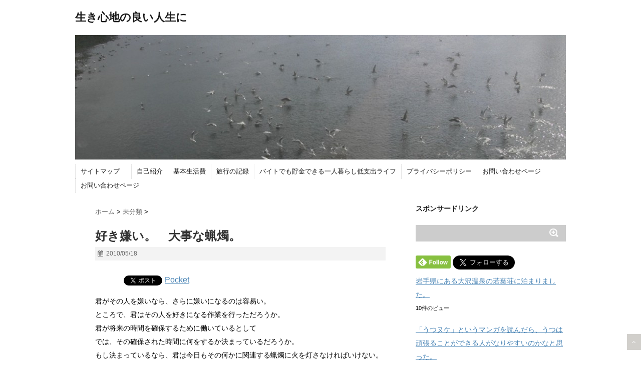

--- FILE ---
content_type: text/html; charset=UTF-8
request_url: https://ikigokogood.com/%E6%9C%AA%E5%88%86%E9%A1%9E/128
body_size: 20820
content:
<!DOCTYPE html>
<!--[if lt IE 7]> <html class="ie6" dir="ltr" lang="ja" prefix="og: https://ogp.me/ns#"> <![endif]-->
<!--[if IE 7]> <html class="i7" dir="ltr" lang="ja" prefix="og: https://ogp.me/ns#"> <![endif]-->
<!--[if IE 8]> <html class="ie" dir="ltr" lang="ja" prefix="og: https://ogp.me/ns#"> <![endif]-->
<!--[if gt IE 8]><!--> <html dir="ltr" lang="ja" prefix="og: https://ogp.me/ns#"> <!--<![endif]-->
<head>
<meta charset="UTF-8" />
<meta name="viewport" content="width=device-width,initial-scale=1.0,user-scalable=no">
<meta name="format-detection" content="telephone=no" />

<link rel="stylesheet" href="https://ikigokogood.com/wp-content/themes/stinger5ver20141123/css/normalize.css">
<link rel="stylesheet" href="https://ikigokogood.com/wp-content/themes/stinger5ver20141123/style.css" type="text/css" media="screen" />
<link rel="alternate" type="application/rss+xml" title="生き心地の良い人生に RSS Feed" href="https://ikigokogood.com/feed" />
<link rel="pingback" href="https://ikigokogood.com/xmlrpc.php" />
<link rel="shortcut icon" href="https://ikigokogood.com/wp-content/themes/stinger5ver20141123/images/logo.ico" />
<link href="//netdna.bootstrapcdn.com/font-awesome/4.0.3/css/font-awesome.css" rel="stylesheet">
<!--[if lt IE 9]>
<script src="http://css3-mediaqueries-js.googlecode.com/svn/trunk/css3-mediaqueries.js"></script>
<script src="https://ikigokogood.com/wp-content/themes/stinger5ver20141123/js/html5shiv.js"></script>
<![endif]-->

		<!-- All in One SEO 4.5.8 - aioseo.com -->
		<title>好き嫌い。 大事な蝋燭。 - 生き心地の良い人生に</title>
		<meta name="description" content="君がその人を嫌いなら、さらに嫌いになるのは容易い。 ところで、君はその人を好きになる作業を行っただろうか。 君" />
		<meta name="robots" content="max-image-preview:large" />
		<link rel="canonical" href="https://ikigokogood.com/%e6%9c%aa%e5%88%86%e9%a1%9e/128" />
		<meta name="generator" content="All in One SEO (AIOSEO) 4.5.8" />
		<meta property="og:locale" content="ja_JP" />
		<meta property="og:site_name" content="生き心地の良い人生に -" />
		<meta property="og:type" content="article" />
		<meta property="og:title" content="好き嫌い。 大事な蝋燭。 - 生き心地の良い人生に" />
		<meta property="og:description" content="君がその人を嫌いなら、さらに嫌いになるのは容易い。 ところで、君はその人を好きになる作業を行っただろうか。 君" />
		<meta property="og:url" content="https://ikigokogood.com/%e6%9c%aa%e5%88%86%e9%a1%9e/128" />
		<meta property="article:published_time" content="2010-05-17T22:14:28+00:00" />
		<meta property="article:modified_time" content="2010-05-17T22:14:28+00:00" />
		<meta name="twitter:card" content="summary_large_image" />
		<meta name="twitter:title" content="好き嫌い。 大事な蝋燭。 - 生き心地の良い人生に" />
		<meta name="twitter:description" content="君がその人を嫌いなら、さらに嫌いになるのは容易い。 ところで、君はその人を好きになる作業を行っただろうか。 君" />
		<script type="application/ld+json" class="aioseo-schema">
			{"@context":"https:\/\/schema.org","@graph":[{"@type":"BlogPosting","@id":"https:\/\/ikigokogood.com\/%e6%9c%aa%e5%88%86%e9%a1%9e\/128#blogposting","name":"\u597d\u304d\u5acc\u3044\u3002 \u5927\u4e8b\u306a\u874b\u71ed\u3002 - \u751f\u304d\u5fc3\u5730\u306e\u826f\u3044\u4eba\u751f\u306b","headline":"\u597d\u304d\u5acc\u3044\u3002\u3000\u5927\u4e8b\u306a\u874b\u71ed\u3002","author":{"@id":"https:\/\/ikigokogood.com\/author\/dadi7ne#author"},"publisher":{"@id":"https:\/\/ikigokogood.com\/#organization"},"datePublished":"2010-05-18T07:14:28+09:00","dateModified":"2010-05-18T07:14:28+09:00","inLanguage":"ja","mainEntityOfPage":{"@id":"https:\/\/ikigokogood.com\/%e6%9c%aa%e5%88%86%e9%a1%9e\/128#webpage"},"isPartOf":{"@id":"https:\/\/ikigokogood.com\/%e6%9c%aa%e5%88%86%e9%a1%9e\/128#webpage"},"articleSection":"\u672a\u5206\u985e"},{"@type":"BreadcrumbList","@id":"https:\/\/ikigokogood.com\/%e6%9c%aa%e5%88%86%e9%a1%9e\/128#breadcrumblist","itemListElement":[{"@type":"ListItem","@id":"https:\/\/ikigokogood.com\/#listItem","position":1,"name":"\u5bb6","item":"https:\/\/ikigokogood.com\/","nextItem":"https:\/\/ikigokogood.com\/category\/%e6%9c%aa%e5%88%86%e9%a1%9e#listItem"},{"@type":"ListItem","@id":"https:\/\/ikigokogood.com\/category\/%e6%9c%aa%e5%88%86%e9%a1%9e#listItem","position":2,"name":"\u672a\u5206\u985e","previousItem":"https:\/\/ikigokogood.com\/#listItem"}]},{"@type":"Organization","@id":"https:\/\/ikigokogood.com\/#organization","name":"\u751f\u304d\u5fc3\u5730\u306e\u826f\u3044\u4eba\u751f\u306b","url":"https:\/\/ikigokogood.com\/"},{"@type":"Person","@id":"https:\/\/ikigokogood.com\/author\/dadi7ne#author","url":"https:\/\/ikigokogood.com\/author\/dadi7ne","name":"\u30bf\u30fc\u30c6\u30a3","image":{"@type":"ImageObject","@id":"https:\/\/ikigokogood.com\/%e6%9c%aa%e5%88%86%e9%a1%9e\/128#authorImage","url":"https:\/\/secure.gravatar.com\/avatar\/576d022cc2611d3b928adb9344060278?s=96&d=mm&r=g","width":96,"height":96,"caption":"\u30bf\u30fc\u30c6\u30a3"}},{"@type":"WebPage","@id":"https:\/\/ikigokogood.com\/%e6%9c%aa%e5%88%86%e9%a1%9e\/128#webpage","url":"https:\/\/ikigokogood.com\/%e6%9c%aa%e5%88%86%e9%a1%9e\/128","name":"\u597d\u304d\u5acc\u3044\u3002 \u5927\u4e8b\u306a\u874b\u71ed\u3002 - \u751f\u304d\u5fc3\u5730\u306e\u826f\u3044\u4eba\u751f\u306b","description":"\u541b\u304c\u305d\u306e\u4eba\u3092\u5acc\u3044\u306a\u3089\u3001\u3055\u3089\u306b\u5acc\u3044\u306b\u306a\u308b\u306e\u306f\u5bb9\u6613\u3044\u3002 \u3068\u3053\u308d\u3067\u3001\u541b\u306f\u305d\u306e\u4eba\u3092\u597d\u304d\u306b\u306a\u308b\u4f5c\u696d\u3092\u884c\u3063\u305f\u3060\u308d\u3046\u304b\u3002 \u541b","inLanguage":"ja","isPartOf":{"@id":"https:\/\/ikigokogood.com\/#website"},"breadcrumb":{"@id":"https:\/\/ikigokogood.com\/%e6%9c%aa%e5%88%86%e9%a1%9e\/128#breadcrumblist"},"author":{"@id":"https:\/\/ikigokogood.com\/author\/dadi7ne#author"},"creator":{"@id":"https:\/\/ikigokogood.com\/author\/dadi7ne#author"},"datePublished":"2010-05-18T07:14:28+09:00","dateModified":"2010-05-18T07:14:28+09:00"},{"@type":"WebSite","@id":"https:\/\/ikigokogood.com\/#website","url":"https:\/\/ikigokogood.com\/","name":"\u751f\u304d\u5fc3\u5730\u306e\u826f\u3044\u4eba\u751f\u306b","inLanguage":"ja","publisher":{"@id":"https:\/\/ikigokogood.com\/#organization"}}]}
		</script>
		<!-- All in One SEO -->

<link rel='dns-prefetch' href='//ajax.googleapis.com' />
<script type="text/javascript" id="wpp-js" src="https://ikigokogood.com/wp-content/plugins/wordpress-popular-posts/assets/js/wpp.min.js?ver=7.3.6" data-sampling="0" data-sampling-rate="100" data-api-url="https://ikigokogood.com/wp-json/wordpress-popular-posts" data-post-id="128" data-token="c9e03d1496" data-lang="0" data-debug="0"></script>
		<!-- This site uses the Google Analytics by MonsterInsights plugin v8.10.0 - Using Analytics tracking - https://www.monsterinsights.com/ -->
							<script
				src="//www.googletagmanager.com/gtag/js?id=G-2FG2H22KML"  data-cfasync="false" data-wpfc-render="false" type="text/javascript" async></script>
			<script data-cfasync="false" data-wpfc-render="false" type="text/javascript">
				var mi_version = '8.10.0';
				var mi_track_user = true;
				var mi_no_track_reason = '';
				
								var disableStrs = [
										'ga-disable-G-2FG2H22KML',
														];

				/* Function to detect opted out users */
				function __gtagTrackerIsOptedOut() {
					for (var index = 0; index < disableStrs.length; index++) {
						if (document.cookie.indexOf(disableStrs[index] + '=true') > -1) {
							return true;
						}
					}

					return false;
				}

				/* Disable tracking if the opt-out cookie exists. */
				if (__gtagTrackerIsOptedOut()) {
					for (var index = 0; index < disableStrs.length; index++) {
						window[disableStrs[index]] = true;
					}
				}

				/* Opt-out function */
				function __gtagTrackerOptout() {
					for (var index = 0; index < disableStrs.length; index++) {
						document.cookie = disableStrs[index] + '=true; expires=Thu, 31 Dec 2099 23:59:59 UTC; path=/';
						window[disableStrs[index]] = true;
					}
				}

				if ('undefined' === typeof gaOptout) {
					function gaOptout() {
						__gtagTrackerOptout();
					}
				}
								window.dataLayer = window.dataLayer || [];

				window.MonsterInsightsDualTracker = {
					helpers: {},
					trackers: {},
				};
				if (mi_track_user) {
					function __gtagDataLayer() {
						dataLayer.push(arguments);
					}

					function __gtagTracker(type, name, parameters) {
						if (!parameters) {
							parameters = {};
						}

						if (parameters.send_to) {
							__gtagDataLayer.apply(null, arguments);
							return;
						}

						if (type === 'event') {
														parameters.send_to = monsterinsights_frontend.v4_id;
							var hookName = name;
							if (typeof parameters['event_category'] !== 'undefined') {
								hookName = parameters['event_category'] + ':' + name;
							}

							if (typeof MonsterInsightsDualTracker.trackers[hookName] !== 'undefined') {
								MonsterInsightsDualTracker.trackers[hookName](parameters);
							} else {
								__gtagDataLayer('event', name, parameters);
							}
							
													} else {
							__gtagDataLayer.apply(null, arguments);
						}
					}

					__gtagTracker('js', new Date());
					__gtagTracker('set', {
						'developer_id.dZGIzZG': true,
											});
										__gtagTracker('config', 'G-2FG2H22KML', {"forceSSL":"true"} );
															window.gtag = __gtagTracker;										(function () {
						/* https://developers.google.com/analytics/devguides/collection/analyticsjs/ */
						/* ga and __gaTracker compatibility shim. */
						var noopfn = function () {
							return null;
						};
						var newtracker = function () {
							return new Tracker();
						};
						var Tracker = function () {
							return null;
						};
						var p = Tracker.prototype;
						p.get = noopfn;
						p.set = noopfn;
						p.send = function () {
							var args = Array.prototype.slice.call(arguments);
							args.unshift('send');
							__gaTracker.apply(null, args);
						};
						var __gaTracker = function () {
							var len = arguments.length;
							if (len === 0) {
								return;
							}
							var f = arguments[len - 1];
							if (typeof f !== 'object' || f === null || typeof f.hitCallback !== 'function') {
								if ('send' === arguments[0]) {
									var hitConverted, hitObject = false, action;
									if ('event' === arguments[1]) {
										if ('undefined' !== typeof arguments[3]) {
											hitObject = {
												'eventAction': arguments[3],
												'eventCategory': arguments[2],
												'eventLabel': arguments[4],
												'value': arguments[5] ? arguments[5] : 1,
											}
										}
									}
									if ('pageview' === arguments[1]) {
										if ('undefined' !== typeof arguments[2]) {
											hitObject = {
												'eventAction': 'page_view',
												'page_path': arguments[2],
											}
										}
									}
									if (typeof arguments[2] === 'object') {
										hitObject = arguments[2];
									}
									if (typeof arguments[5] === 'object') {
										Object.assign(hitObject, arguments[5]);
									}
									if ('undefined' !== typeof arguments[1].hitType) {
										hitObject = arguments[1];
										if ('pageview' === hitObject.hitType) {
											hitObject.eventAction = 'page_view';
										}
									}
									if (hitObject) {
										action = 'timing' === arguments[1].hitType ? 'timing_complete' : hitObject.eventAction;
										hitConverted = mapArgs(hitObject);
										__gtagTracker('event', action, hitConverted);
									}
								}
								return;
							}

							function mapArgs(args) {
								var arg, hit = {};
								var gaMap = {
									'eventCategory': 'event_category',
									'eventAction': 'event_action',
									'eventLabel': 'event_label',
									'eventValue': 'event_value',
									'nonInteraction': 'non_interaction',
									'timingCategory': 'event_category',
									'timingVar': 'name',
									'timingValue': 'value',
									'timingLabel': 'event_label',
									'page': 'page_path',
									'location': 'page_location',
									'title': 'page_title',
								};
								for (arg in args) {
																		if (!(!args.hasOwnProperty(arg) || !gaMap.hasOwnProperty(arg))) {
										hit[gaMap[arg]] = args[arg];
									} else {
										hit[arg] = args[arg];
									}
								}
								return hit;
							}

							try {
								f.hitCallback();
							} catch (ex) {
							}
						};
						__gaTracker.create = newtracker;
						__gaTracker.getByName = newtracker;
						__gaTracker.getAll = function () {
							return [];
						};
						__gaTracker.remove = noopfn;
						__gaTracker.loaded = true;
						window['__gaTracker'] = __gaTracker;
					})();
									} else {
										console.log("");
					(function () {
						function __gtagTracker() {
							return null;
						}

						window['__gtagTracker'] = __gtagTracker;
						window['gtag'] = __gtagTracker;
					})();
									}
			</script>
				<!-- / Google Analytics by MonsterInsights -->
		<script type="text/javascript">
/* <![CDATA[ */
window._wpemojiSettings = {"baseUrl":"https:\/\/s.w.org\/images\/core\/emoji\/14.0.0\/72x72\/","ext":".png","svgUrl":"https:\/\/s.w.org\/images\/core\/emoji\/14.0.0\/svg\/","svgExt":".svg","source":{"concatemoji":"https:\/\/ikigokogood.com\/wp-includes\/js\/wp-emoji-release.min.js?ver=6.4.7"}};
/*! This file is auto-generated */
!function(i,n){var o,s,e;function c(e){try{var t={supportTests:e,timestamp:(new Date).valueOf()};sessionStorage.setItem(o,JSON.stringify(t))}catch(e){}}function p(e,t,n){e.clearRect(0,0,e.canvas.width,e.canvas.height),e.fillText(t,0,0);var t=new Uint32Array(e.getImageData(0,0,e.canvas.width,e.canvas.height).data),r=(e.clearRect(0,0,e.canvas.width,e.canvas.height),e.fillText(n,0,0),new Uint32Array(e.getImageData(0,0,e.canvas.width,e.canvas.height).data));return t.every(function(e,t){return e===r[t]})}function u(e,t,n){switch(t){case"flag":return n(e,"\ud83c\udff3\ufe0f\u200d\u26a7\ufe0f","\ud83c\udff3\ufe0f\u200b\u26a7\ufe0f")?!1:!n(e,"\ud83c\uddfa\ud83c\uddf3","\ud83c\uddfa\u200b\ud83c\uddf3")&&!n(e,"\ud83c\udff4\udb40\udc67\udb40\udc62\udb40\udc65\udb40\udc6e\udb40\udc67\udb40\udc7f","\ud83c\udff4\u200b\udb40\udc67\u200b\udb40\udc62\u200b\udb40\udc65\u200b\udb40\udc6e\u200b\udb40\udc67\u200b\udb40\udc7f");case"emoji":return!n(e,"\ud83e\udef1\ud83c\udffb\u200d\ud83e\udef2\ud83c\udfff","\ud83e\udef1\ud83c\udffb\u200b\ud83e\udef2\ud83c\udfff")}return!1}function f(e,t,n){var r="undefined"!=typeof WorkerGlobalScope&&self instanceof WorkerGlobalScope?new OffscreenCanvas(300,150):i.createElement("canvas"),a=r.getContext("2d",{willReadFrequently:!0}),o=(a.textBaseline="top",a.font="600 32px Arial",{});return e.forEach(function(e){o[e]=t(a,e,n)}),o}function t(e){var t=i.createElement("script");t.src=e,t.defer=!0,i.head.appendChild(t)}"undefined"!=typeof Promise&&(o="wpEmojiSettingsSupports",s=["flag","emoji"],n.supports={everything:!0,everythingExceptFlag:!0},e=new Promise(function(e){i.addEventListener("DOMContentLoaded",e,{once:!0})}),new Promise(function(t){var n=function(){try{var e=JSON.parse(sessionStorage.getItem(o));if("object"==typeof e&&"number"==typeof e.timestamp&&(new Date).valueOf()<e.timestamp+604800&&"object"==typeof e.supportTests)return e.supportTests}catch(e){}return null}();if(!n){if("undefined"!=typeof Worker&&"undefined"!=typeof OffscreenCanvas&&"undefined"!=typeof URL&&URL.createObjectURL&&"undefined"!=typeof Blob)try{var e="postMessage("+f.toString()+"("+[JSON.stringify(s),u.toString(),p.toString()].join(",")+"));",r=new Blob([e],{type:"text/javascript"}),a=new Worker(URL.createObjectURL(r),{name:"wpTestEmojiSupports"});return void(a.onmessage=function(e){c(n=e.data),a.terminate(),t(n)})}catch(e){}c(n=f(s,u,p))}t(n)}).then(function(e){for(var t in e)n.supports[t]=e[t],n.supports.everything=n.supports.everything&&n.supports[t],"flag"!==t&&(n.supports.everythingExceptFlag=n.supports.everythingExceptFlag&&n.supports[t]);n.supports.everythingExceptFlag=n.supports.everythingExceptFlag&&!n.supports.flag,n.DOMReady=!1,n.readyCallback=function(){n.DOMReady=!0}}).then(function(){return e}).then(function(){var e;n.supports.everything||(n.readyCallback(),(e=n.source||{}).concatemoji?t(e.concatemoji):e.wpemoji&&e.twemoji&&(t(e.twemoji),t(e.wpemoji)))}))}((window,document),window._wpemojiSettings);
/* ]]> */
</script>
<style id='wp-emoji-styles-inline-css' type='text/css'>

	img.wp-smiley, img.emoji {
		display: inline !important;
		border: none !important;
		box-shadow: none !important;
		height: 1em !important;
		width: 1em !important;
		margin: 0 0.07em !important;
		vertical-align: -0.1em !important;
		background: none !important;
		padding: 0 !important;
	}
</style>
<link rel='stylesheet' id='wp-block-library-css' href='https://ikigokogood.com/wp-includes/css/dist/block-library/style.min.css?ver=6.4.7' type='text/css' media='all' />
<style id='classic-theme-styles-inline-css' type='text/css'>
/*! This file is auto-generated */
.wp-block-button__link{color:#fff;background-color:#32373c;border-radius:9999px;box-shadow:none;text-decoration:none;padding:calc(.667em + 2px) calc(1.333em + 2px);font-size:1.125em}.wp-block-file__button{background:#32373c;color:#fff;text-decoration:none}
</style>
<style id='global-styles-inline-css' type='text/css'>
body{--wp--preset--color--black: #000000;--wp--preset--color--cyan-bluish-gray: #abb8c3;--wp--preset--color--white: #ffffff;--wp--preset--color--pale-pink: #f78da7;--wp--preset--color--vivid-red: #cf2e2e;--wp--preset--color--luminous-vivid-orange: #ff6900;--wp--preset--color--luminous-vivid-amber: #fcb900;--wp--preset--color--light-green-cyan: #7bdcb5;--wp--preset--color--vivid-green-cyan: #00d084;--wp--preset--color--pale-cyan-blue: #8ed1fc;--wp--preset--color--vivid-cyan-blue: #0693e3;--wp--preset--color--vivid-purple: #9b51e0;--wp--preset--gradient--vivid-cyan-blue-to-vivid-purple: linear-gradient(135deg,rgba(6,147,227,1) 0%,rgb(155,81,224) 100%);--wp--preset--gradient--light-green-cyan-to-vivid-green-cyan: linear-gradient(135deg,rgb(122,220,180) 0%,rgb(0,208,130) 100%);--wp--preset--gradient--luminous-vivid-amber-to-luminous-vivid-orange: linear-gradient(135deg,rgba(252,185,0,1) 0%,rgba(255,105,0,1) 100%);--wp--preset--gradient--luminous-vivid-orange-to-vivid-red: linear-gradient(135deg,rgba(255,105,0,1) 0%,rgb(207,46,46) 100%);--wp--preset--gradient--very-light-gray-to-cyan-bluish-gray: linear-gradient(135deg,rgb(238,238,238) 0%,rgb(169,184,195) 100%);--wp--preset--gradient--cool-to-warm-spectrum: linear-gradient(135deg,rgb(74,234,220) 0%,rgb(151,120,209) 20%,rgb(207,42,186) 40%,rgb(238,44,130) 60%,rgb(251,105,98) 80%,rgb(254,248,76) 100%);--wp--preset--gradient--blush-light-purple: linear-gradient(135deg,rgb(255,206,236) 0%,rgb(152,150,240) 100%);--wp--preset--gradient--blush-bordeaux: linear-gradient(135deg,rgb(254,205,165) 0%,rgb(254,45,45) 50%,rgb(107,0,62) 100%);--wp--preset--gradient--luminous-dusk: linear-gradient(135deg,rgb(255,203,112) 0%,rgb(199,81,192) 50%,rgb(65,88,208) 100%);--wp--preset--gradient--pale-ocean: linear-gradient(135deg,rgb(255,245,203) 0%,rgb(182,227,212) 50%,rgb(51,167,181) 100%);--wp--preset--gradient--electric-grass: linear-gradient(135deg,rgb(202,248,128) 0%,rgb(113,206,126) 100%);--wp--preset--gradient--midnight: linear-gradient(135deg,rgb(2,3,129) 0%,rgb(40,116,252) 100%);--wp--preset--font-size--small: 13px;--wp--preset--font-size--medium: 20px;--wp--preset--font-size--large: 36px;--wp--preset--font-size--x-large: 42px;--wp--preset--spacing--20: 0.44rem;--wp--preset--spacing--30: 0.67rem;--wp--preset--spacing--40: 1rem;--wp--preset--spacing--50: 1.5rem;--wp--preset--spacing--60: 2.25rem;--wp--preset--spacing--70: 3.38rem;--wp--preset--spacing--80: 5.06rem;--wp--preset--shadow--natural: 6px 6px 9px rgba(0, 0, 0, 0.2);--wp--preset--shadow--deep: 12px 12px 50px rgba(0, 0, 0, 0.4);--wp--preset--shadow--sharp: 6px 6px 0px rgba(0, 0, 0, 0.2);--wp--preset--shadow--outlined: 6px 6px 0px -3px rgba(255, 255, 255, 1), 6px 6px rgba(0, 0, 0, 1);--wp--preset--shadow--crisp: 6px 6px 0px rgba(0, 0, 0, 1);}:where(.is-layout-flex){gap: 0.5em;}:where(.is-layout-grid){gap: 0.5em;}body .is-layout-flow > .alignleft{float: left;margin-inline-start: 0;margin-inline-end: 2em;}body .is-layout-flow > .alignright{float: right;margin-inline-start: 2em;margin-inline-end: 0;}body .is-layout-flow > .aligncenter{margin-left: auto !important;margin-right: auto !important;}body .is-layout-constrained > .alignleft{float: left;margin-inline-start: 0;margin-inline-end: 2em;}body .is-layout-constrained > .alignright{float: right;margin-inline-start: 2em;margin-inline-end: 0;}body .is-layout-constrained > .aligncenter{margin-left: auto !important;margin-right: auto !important;}body .is-layout-constrained > :where(:not(.alignleft):not(.alignright):not(.alignfull)){max-width: var(--wp--style--global--content-size);margin-left: auto !important;margin-right: auto !important;}body .is-layout-constrained > .alignwide{max-width: var(--wp--style--global--wide-size);}body .is-layout-flex{display: flex;}body .is-layout-flex{flex-wrap: wrap;align-items: center;}body .is-layout-flex > *{margin: 0;}body .is-layout-grid{display: grid;}body .is-layout-grid > *{margin: 0;}:where(.wp-block-columns.is-layout-flex){gap: 2em;}:where(.wp-block-columns.is-layout-grid){gap: 2em;}:where(.wp-block-post-template.is-layout-flex){gap: 1.25em;}:where(.wp-block-post-template.is-layout-grid){gap: 1.25em;}.has-black-color{color: var(--wp--preset--color--black) !important;}.has-cyan-bluish-gray-color{color: var(--wp--preset--color--cyan-bluish-gray) !important;}.has-white-color{color: var(--wp--preset--color--white) !important;}.has-pale-pink-color{color: var(--wp--preset--color--pale-pink) !important;}.has-vivid-red-color{color: var(--wp--preset--color--vivid-red) !important;}.has-luminous-vivid-orange-color{color: var(--wp--preset--color--luminous-vivid-orange) !important;}.has-luminous-vivid-amber-color{color: var(--wp--preset--color--luminous-vivid-amber) !important;}.has-light-green-cyan-color{color: var(--wp--preset--color--light-green-cyan) !important;}.has-vivid-green-cyan-color{color: var(--wp--preset--color--vivid-green-cyan) !important;}.has-pale-cyan-blue-color{color: var(--wp--preset--color--pale-cyan-blue) !important;}.has-vivid-cyan-blue-color{color: var(--wp--preset--color--vivid-cyan-blue) !important;}.has-vivid-purple-color{color: var(--wp--preset--color--vivid-purple) !important;}.has-black-background-color{background-color: var(--wp--preset--color--black) !important;}.has-cyan-bluish-gray-background-color{background-color: var(--wp--preset--color--cyan-bluish-gray) !important;}.has-white-background-color{background-color: var(--wp--preset--color--white) !important;}.has-pale-pink-background-color{background-color: var(--wp--preset--color--pale-pink) !important;}.has-vivid-red-background-color{background-color: var(--wp--preset--color--vivid-red) !important;}.has-luminous-vivid-orange-background-color{background-color: var(--wp--preset--color--luminous-vivid-orange) !important;}.has-luminous-vivid-amber-background-color{background-color: var(--wp--preset--color--luminous-vivid-amber) !important;}.has-light-green-cyan-background-color{background-color: var(--wp--preset--color--light-green-cyan) !important;}.has-vivid-green-cyan-background-color{background-color: var(--wp--preset--color--vivid-green-cyan) !important;}.has-pale-cyan-blue-background-color{background-color: var(--wp--preset--color--pale-cyan-blue) !important;}.has-vivid-cyan-blue-background-color{background-color: var(--wp--preset--color--vivid-cyan-blue) !important;}.has-vivid-purple-background-color{background-color: var(--wp--preset--color--vivid-purple) !important;}.has-black-border-color{border-color: var(--wp--preset--color--black) !important;}.has-cyan-bluish-gray-border-color{border-color: var(--wp--preset--color--cyan-bluish-gray) !important;}.has-white-border-color{border-color: var(--wp--preset--color--white) !important;}.has-pale-pink-border-color{border-color: var(--wp--preset--color--pale-pink) !important;}.has-vivid-red-border-color{border-color: var(--wp--preset--color--vivid-red) !important;}.has-luminous-vivid-orange-border-color{border-color: var(--wp--preset--color--luminous-vivid-orange) !important;}.has-luminous-vivid-amber-border-color{border-color: var(--wp--preset--color--luminous-vivid-amber) !important;}.has-light-green-cyan-border-color{border-color: var(--wp--preset--color--light-green-cyan) !important;}.has-vivid-green-cyan-border-color{border-color: var(--wp--preset--color--vivid-green-cyan) !important;}.has-pale-cyan-blue-border-color{border-color: var(--wp--preset--color--pale-cyan-blue) !important;}.has-vivid-cyan-blue-border-color{border-color: var(--wp--preset--color--vivid-cyan-blue) !important;}.has-vivid-purple-border-color{border-color: var(--wp--preset--color--vivid-purple) !important;}.has-vivid-cyan-blue-to-vivid-purple-gradient-background{background: var(--wp--preset--gradient--vivid-cyan-blue-to-vivid-purple) !important;}.has-light-green-cyan-to-vivid-green-cyan-gradient-background{background: var(--wp--preset--gradient--light-green-cyan-to-vivid-green-cyan) !important;}.has-luminous-vivid-amber-to-luminous-vivid-orange-gradient-background{background: var(--wp--preset--gradient--luminous-vivid-amber-to-luminous-vivid-orange) !important;}.has-luminous-vivid-orange-to-vivid-red-gradient-background{background: var(--wp--preset--gradient--luminous-vivid-orange-to-vivid-red) !important;}.has-very-light-gray-to-cyan-bluish-gray-gradient-background{background: var(--wp--preset--gradient--very-light-gray-to-cyan-bluish-gray) !important;}.has-cool-to-warm-spectrum-gradient-background{background: var(--wp--preset--gradient--cool-to-warm-spectrum) !important;}.has-blush-light-purple-gradient-background{background: var(--wp--preset--gradient--blush-light-purple) !important;}.has-blush-bordeaux-gradient-background{background: var(--wp--preset--gradient--blush-bordeaux) !important;}.has-luminous-dusk-gradient-background{background: var(--wp--preset--gradient--luminous-dusk) !important;}.has-pale-ocean-gradient-background{background: var(--wp--preset--gradient--pale-ocean) !important;}.has-electric-grass-gradient-background{background: var(--wp--preset--gradient--electric-grass) !important;}.has-midnight-gradient-background{background: var(--wp--preset--gradient--midnight) !important;}.has-small-font-size{font-size: var(--wp--preset--font-size--small) !important;}.has-medium-font-size{font-size: var(--wp--preset--font-size--medium) !important;}.has-large-font-size{font-size: var(--wp--preset--font-size--large) !important;}.has-x-large-font-size{font-size: var(--wp--preset--font-size--x-large) !important;}
.wp-block-navigation a:where(:not(.wp-element-button)){color: inherit;}
:where(.wp-block-post-template.is-layout-flex){gap: 1.25em;}:where(.wp-block-post-template.is-layout-grid){gap: 1.25em;}
:where(.wp-block-columns.is-layout-flex){gap: 2em;}:where(.wp-block-columns.is-layout-grid){gap: 2em;}
.wp-block-pullquote{font-size: 1.5em;line-height: 1.6;}
</style>
<link rel='stylesheet' id='contact-form-7-css' href='https://ikigokogood.com/wp-content/plugins/contact-form-7/includes/css/styles.css?ver=5.8.6' type='text/css' media='all' />
<link rel='stylesheet' id='sb-type-std-css' href='https://ikigokogood.com/wp-content/plugins/speech-bubble/css/sb-type-std.css?ver=6.4.7' type='text/css' media='all' />
<link rel='stylesheet' id='sb-type-fb-css' href='https://ikigokogood.com/wp-content/plugins/speech-bubble/css/sb-type-fb.css?ver=6.4.7' type='text/css' media='all' />
<link rel='stylesheet' id='sb-type-fb-flat-css' href='https://ikigokogood.com/wp-content/plugins/speech-bubble/css/sb-type-fb-flat.css?ver=6.4.7' type='text/css' media='all' />
<link rel='stylesheet' id='sb-type-ln-css' href='https://ikigokogood.com/wp-content/plugins/speech-bubble/css/sb-type-ln.css?ver=6.4.7' type='text/css' media='all' />
<link rel='stylesheet' id='sb-type-ln-flat-css' href='https://ikigokogood.com/wp-content/plugins/speech-bubble/css/sb-type-ln-flat.css?ver=6.4.7' type='text/css' media='all' />
<link rel='stylesheet' id='sb-type-pink-css' href='https://ikigokogood.com/wp-content/plugins/speech-bubble/css/sb-type-pink.css?ver=6.4.7' type='text/css' media='all' />
<link rel='stylesheet' id='sb-type-rtail-css' href='https://ikigokogood.com/wp-content/plugins/speech-bubble/css/sb-type-rtail.css?ver=6.4.7' type='text/css' media='all' />
<link rel='stylesheet' id='sb-type-drop-css' href='https://ikigokogood.com/wp-content/plugins/speech-bubble/css/sb-type-drop.css?ver=6.4.7' type='text/css' media='all' />
<link rel='stylesheet' id='sb-type-think-css' href='https://ikigokogood.com/wp-content/plugins/speech-bubble/css/sb-type-think.css?ver=6.4.7' type='text/css' media='all' />
<link rel='stylesheet' id='sb-no-br-css' href='https://ikigokogood.com/wp-content/plugins/speech-bubble/css/sb-no-br.css?ver=6.4.7' type='text/css' media='all' />
<link rel='stylesheet' id='toc-screen-css' href='https://ikigokogood.com/wp-content/plugins/table-of-contents-plus/screen.min.css?ver=2106' type='text/css' media='all' />
<link rel='stylesheet' id='wordpress-popular-posts-css-css' href='https://ikigokogood.com/wp-content/plugins/wordpress-popular-posts/assets/css/wpp.css?ver=7.3.6' type='text/css' media='all' />
<script type="text/javascript" src="https://ikigokogood.com/wp-content/plugins/google-analytics-for-wordpress/assets/js/frontend-gtag.min.js?ver=8.10.0" id="monsterinsights-frontend-script-js"></script>
<script data-cfasync="false" data-wpfc-render="false" type="text/javascript" id='monsterinsights-frontend-script-js-extra'>/* <![CDATA[ */
var monsterinsights_frontend = {"js_events_tracking":"true","download_extensions":"doc,pdf,ppt,zip,xls,docx,pptx,xlsx","inbound_paths":"[]","home_url":"https:\/\/ikigokogood.com","hash_tracking":"false","ua":"","v4_id":"G-2FG2H22KML"};/* ]]> */
</script>
<script type="text/javascript" src="http://ajax.googleapis.com/ajax/libs/jquery/1.11.1/jquery.min.js?ver=6.4.7" id="jquery-js"></script>
<script type="text/javascript" src="https://ikigokogood.com/wp-content/plugins/google-analyticator/external-tracking.min.js?ver=6.5.4" id="ga-external-tracking-js"></script>
<link rel="https://api.w.org/" href="https://ikigokogood.com/wp-json/" /><link rel="alternate" type="application/json" href="https://ikigokogood.com/wp-json/wp/v2/posts/128" /><link rel='shortlink' href='https://ikigokogood.com/?p=128' />
<link rel="alternate" type="application/json+oembed" href="https://ikigokogood.com/wp-json/oembed/1.0/embed?url=https%3A%2F%2Fikigokogood.com%2F%25e6%259c%25aa%25e5%2588%2586%25e9%25a1%259e%2F128" />
<link rel="alternate" type="text/xml+oembed" href="https://ikigokogood.com/wp-json/oembed/1.0/embed?url=https%3A%2F%2Fikigokogood.com%2F%25e6%259c%25aa%25e5%2588%2586%25e9%25a1%259e%2F128&#038;format=xml" />
<link rel="shortcut icon" href="https://ikigokogood.com/wp-content/uploads/2014/12/favicon.ico" type="image/x-icon" /><!-- Favi -->            <style id="wpp-loading-animation-styles">@-webkit-keyframes bgslide{from{background-position-x:0}to{background-position-x:-200%}}@keyframes bgslide{from{background-position-x:0}to{background-position-x:-200%}}.wpp-widget-block-placeholder,.wpp-shortcode-placeholder{margin:0 auto;width:60px;height:3px;background:#dd3737;background:linear-gradient(90deg,#dd3737 0%,#571313 10%,#dd3737 100%);background-size:200% auto;border-radius:3px;-webkit-animation:bgslide 1s infinite linear;animation:bgslide 1s infinite linear}</style>
            <style type="text/css">
/*グループ1
------------------------------------------------------------*/
/*ブログタイトル*/
header .sitename a {
 color: #1a1a1a;
}
/* メニュー */
nav li a {
 color: #1a1a1a;
}
/*キャプション */

header h1 {
 color: #1a1a1a;
}
header .descr {
 color: #1a1a1a;
}
/* アコーディオン */
#s-navi dt.trigger .op {
	color: #1a1a1a;
}
.acordion_tree li a {
	color: #1a1a1a;
}
/* サイド見出し */
aside h4 {
 color: #1a1a1a;
}
/* フッター文字 */
#footer,#footer .copy {
color: #1a1a1a;
}
/*グループ2
------------------------------------------------------------*/
/* 中見出し */
h2 {
 background: #f3f3f3;
 color: #1a1a1a;
}
h2:after {
 border-top: 10px solid #f3f3f3;
}
h2:before {
 border-top: 10px solid #f3f3f3;
}
/*小見出し*/
.post h3 {
 border-bottom: 1px #f3f3f3 dotted;
}
/* 記事タイトル下の線 */
.blogbox {
 border-top-color: #f3f3f3;
 border-bottom-color: #f3f3f3;
}
/* コメントボタン色 */
#comments input[type="submit"] {
background-color: #f3f3f3;
}
#comments input[type="submit"] {
color: #1a1a1a;
}
/*グループ3
------------------------------------------------------------*/
/* 記事タイトル下 */
.blogbox {
 background: #f3f3f3;
}
/*h4*/
.post h4{
background-color:#f3f3f3;
}
/* コメント */
#comments {
 background: #f3f3f3;
}
/* カレンダー曜日背景 */
#wp-calendar thead tr th {
 background: #f3f3f3;
}
/*グループ4
------------------------------------------------------------*/
/* RSSボタン */
.rssbox a {
	background-color: #87BF31;
}
/*グループ5
------------------------------------------------------------*/
/* 検索フォーム */
#s {
 background: #ccc;
}
#searchsubmit{
 background: #ccc;
}

</style>
<style type="text/css">.recentcomments a{display:inline !important;padding:0 !important;margin:0 !important;}</style>
<!-- BEGIN: WP Social Bookmarking Light HEAD --><script>
    (function (d, s, id) {
        var js, fjs = d.getElementsByTagName(s)[0];
        if (d.getElementById(id)) return;
        js = d.createElement(s);
        js.id = id;
        js.src = "//connect.facebook.net/en_US/sdk.js#xfbml=1&version=v2.7";
        fjs.parentNode.insertBefore(js, fjs);
    }(document, 'script', 'facebook-jssdk'));
</script>
<style type="text/css">.wp_social_bookmarking_light{
    border: 0 !important;
    padding: 10px 0 20px 0 !important;
    margin: 0 !important;
}
.wp_social_bookmarking_light div{
    float: left !important;
    border: 0 !important;
    padding: 0 !important;
    margin: 0 5px 0px 0 !important;
    min-height: 30px !important;
    line-height: 18px !important;
    text-indent: 0 !important;
}
.wp_social_bookmarking_light img{
    border: 0 !important;
    padding: 0;
    margin: 0;
    vertical-align: top !important;
}
.wp_social_bookmarking_light_clear{
    clear: both !important;
}
#fb-root{
    display: none;
}
.wsbl_facebook_like iframe{
    max-width: none !important;
}
.wsbl_pinterest a{
    border: 0px !important;
}
</style>
<!-- END: WP Social Bookmarking Light HEAD -->
<style type="text/css" id="custom-background-css">
body.custom-background { background-color: #ffffff; }
</style>
	<!-- Google Analytics Tracking by Google Analyticator 6.5.4: http://www.videousermanuals.com/google-analyticator/ -->
<script type="text/javascript">
    var analyticsFileTypes = [''];
    var analyticsSnippet = 'disabled';
    var analyticsEventTracking = 'enabled';
</script>
<script type="text/javascript">
	(function(i,s,o,g,r,a,m){i['GoogleAnalyticsObject']=r;i[r]=i[r]||function(){
	(i[r].q=i[r].q||[]).push(arguments)},i[r].l=1*new Date();a=s.createElement(o),
	m=s.getElementsByTagName(o)[0];a.async=1;a.src=g;m.parentNode.insertBefore(a,m)
	})(window,document,'script','//www.google-analytics.com/analytics.js','ga');
	ga('create', 'UA-57255372-1', 'auto');
 
	ga('send', 'pageview');
</script>
		<style type="text/css" id="wp-custom-css">
			/*——————–
 吹き出しを作る
——————–*/
/* 全体のスタイル */
.kaiwa {
  margin-bottom: 25px;
}
/* 左画像 */
.kaiwa-img-left {
  margin: 0;
  float: left;
  width: 60px;
  height: 60px;
  margin-right: -70px;
}
/* 右画像 */
.kaiwa-img-right {
  margin: 0;
  float: right;
  width: 60px;
  height: 60px;
  margin-left: -70px;
}
.kaiwa figure img {
  width: 100%;
  height: 100%;
  border: 1px solid #aaa;
  border-radius: 50%;
  margin: 0;
}
/* 画像の下のテキスト */
.kaiwa-img-description {
  padding: 5px 0 0;
  font-size: 10px;
  text-align: center;
  position: relative;
  bottom: 15px;
}
/* 左からの吹き出しテキスト */
.kaiwa-text-right {
  position: relative;
  margin-left: 80px;
  padding: 10px;
  border-radius: 10px;
  background: #eee;
  margin-right: 12%;
  float: left;
}
/* 右からの吹き出しテキスト */
.kaiwa-text-left {
  position: relative;
  margin-right: 80px;
  padding: 10px;
  border-radius: 10px;
  background-color: #9cd6e7;
  margin-left: 12%;
  float: right;
}
p.kaiwa-text {
  margin: 0 0 20px;
}
p.kaiwa-text:last-child {
  margin-bottom: 0;
}
/* 左の三角形を作る */
.kaiwa-text-right:before {
  position: absolute;
  content: '';
  border: 10px solid transparent;
  top: 15px;
  left: -20px;
}
.kaiwa-text-right:after {
  position: absolute;
  content: '';
  border: 10px solid transparent;
  border-right: 10px solid #eee;
  top: 15px;
  left: -19px;
}
/* 右の三角形を作る */
.kaiwa-text-left:before {
  position: absolute;
  content: '';
  border: 10px solid transparent;
  top: 15px;
  right: -20px;
}
.kaiwa-text-left:after {
  position: absolute;
  content: '';
  border: 10px solid transparent;
  border-left: 10px solid #9cd6e7;
  top: 15px;
  right: -19px;
}
/* 回り込み解除 */
.kaiwa:after,.kaiwa:before {
  clear: both;
  content: "";
  display: block;
}		</style>
		<style id="wpforms-css-vars-root">
				:root {
					--wpforms-field-border-radius: 3px;
--wpforms-field-background-color: #ffffff;
--wpforms-field-border-color: rgba( 0, 0, 0, 0.25 );
--wpforms-field-text-color: rgba( 0, 0, 0, 0.7 );
--wpforms-label-color: rgba( 0, 0, 0, 0.85 );
--wpforms-label-sublabel-color: rgba( 0, 0, 0, 0.55 );
--wpforms-label-error-color: #d63637;
--wpforms-button-border-radius: 3px;
--wpforms-button-background-color: #066aab;
--wpforms-button-text-color: #ffffff;
--wpforms-page-break-color: #066aab;
--wpforms-field-size-input-height: 43px;
--wpforms-field-size-input-spacing: 15px;
--wpforms-field-size-font-size: 16px;
--wpforms-field-size-line-height: 19px;
--wpforms-field-size-padding-h: 14px;
--wpforms-field-size-checkbox-size: 16px;
--wpforms-field-size-sublabel-spacing: 5px;
--wpforms-field-size-icon-size: 1;
--wpforms-label-size-font-size: 16px;
--wpforms-label-size-line-height: 19px;
--wpforms-label-size-sublabel-font-size: 14px;
--wpforms-label-size-sublabel-line-height: 17px;
--wpforms-button-size-font-size: 17px;
--wpforms-button-size-height: 41px;
--wpforms-button-size-padding-h: 15px;
--wpforms-button-size-margin-top: 10px;

				}
			</style></head>
<body class="post-template-default single single-post postid-128 single-format-standard custom-background">
<!-- アコーディオン -->
<nav id="s-navi" class="pcnone">
  <dl class="acordion">
    <dt class="trigger">
      <p><span class="op"><i class="fa fa-bars"></i>&nbsp; MENU</span></p>
    </dt>
    <dd class="acordion_tree">
      <ul>
        <div class="menu-%e3%82%b0%e3%83%ad%e3%83%bc%e3%83%90%e3%83%ab%e3%83%a1%e3%83%8b%e3%83%a5%e3%83%bc-container"><ul id="menu-%e3%82%b0%e3%83%ad%e3%83%bc%e3%83%90%e3%83%ab%e3%83%a1%e3%83%8b%e3%83%a5%e3%83%bc" class="menu"><li id="menu-item-277" class="menu-item menu-item-type-post_type menu-item-object-page menu-item-277"><a href="https://ikigokogood.com/page-186">サイトマップ　</a></li>
<li id="menu-item-279" class="menu-item menu-item-type-post_type menu-item-object-page menu-item-279"><a href="https://ikigokogood.com/sample-page">自己紹介</a></li>
<li id="menu-item-1007" class="menu-item menu-item-type-post_type menu-item-object-page menu-item-1007"><a href="https://ikigokogood.com/page-1003">基本生活費</a></li>
<li id="menu-item-1011" class="menu-item menu-item-type-post_type menu-item-object-page menu-item-1011"><a href="https://ikigokogood.com/page-1008">旅行の記録</a></li>
<li id="menu-item-2937" class="menu-item menu-item-type-post_type menu-item-object-page menu-item-2937"><a href="https://ikigokogood.com/page-2934">バイトでも貯金できる一人暮らし低支出ライフ</a></li>
<li id="menu-item-1499" class="menu-item menu-item-type-post_type menu-item-object-page menu-item-1499"><a href="https://ikigokogood.com/page-1497">プライバシーポリシー</a></li>
<li id="menu-item-3647" class="menu-item menu-item-type-post_type menu-item-object-page menu-item-3647"><a href="https://ikigokogood.com/%e3%81%8a%e5%95%8f%e3%81%84%e5%90%88%e3%82%8f%e3%81%9b%e3%83%9a%e3%83%bc%e3%82%b8">お問い合わせページ</a></li>
<li id="menu-item-3648" class="menu-item menu-item-type-post_type menu-item-object-page menu-item-3648"><a href="https://ikigokogood.com/%e3%81%8a%e5%95%8f%e3%81%84%e5%90%88%e3%82%8f%e3%81%9b%e3%83%9a%e3%83%bc%e3%82%b8">お問い合わせページ</a></li>
</ul></div>      </ul>
      <div class="clear"></div>
    </dd>
  </dl>
</nav>
<!-- /アコーディオン -->
<div id="wrapper">
<header> 
  <!-- ロゴ又はブログ名 -->
  <p class="sitename"><a href="https://ikigokogood.com/">
        生き心地の良い人生に        </a></p>
  <!-- キャプション -->
    <p class="descr">
      </p>
    
  <!--
カスタムヘッダー画像
-->
  <div id="gazou">
        <p id="headimg"><img src="https://ikigokogood.com/wp-content/uploads/2014/12/cropped-cropped-P1050428.jpg" alt="*" width="980" height="250" /></p>
      </div>
  <!-- /gazou --> 
  <!--
メニュー
-->
  <nav class="smanone clearfix">
    <div class="menu-%e3%82%b0%e3%83%ad%e3%83%bc%e3%83%90%e3%83%ab%e3%83%a1%e3%83%8b%e3%83%a5%e3%83%bc-container"><ul id="menu-%e3%82%b0%e3%83%ad%e3%83%bc%e3%83%90%e3%83%ab%e3%83%a1%e3%83%8b%e3%83%a5%e3%83%bc-1" class="menu"><li class="menu-item menu-item-type-post_type menu-item-object-page menu-item-277"><a href="https://ikigokogood.com/page-186">サイトマップ　</a></li>
<li class="menu-item menu-item-type-post_type menu-item-object-page menu-item-279"><a href="https://ikigokogood.com/sample-page">自己紹介</a></li>
<li class="menu-item menu-item-type-post_type menu-item-object-page menu-item-1007"><a href="https://ikigokogood.com/page-1003">基本生活費</a></li>
<li class="menu-item menu-item-type-post_type menu-item-object-page menu-item-1011"><a href="https://ikigokogood.com/page-1008">旅行の記録</a></li>
<li class="menu-item menu-item-type-post_type menu-item-object-page menu-item-2937"><a href="https://ikigokogood.com/page-2934">バイトでも貯金できる一人暮らし低支出ライフ</a></li>
<li class="menu-item menu-item-type-post_type menu-item-object-page menu-item-1499"><a href="https://ikigokogood.com/page-1497">プライバシーポリシー</a></li>
<li class="menu-item menu-item-type-post_type menu-item-object-page menu-item-3647"><a href="https://ikigokogood.com/%e3%81%8a%e5%95%8f%e3%81%84%e5%90%88%e3%82%8f%e3%81%9b%e3%83%9a%e3%83%bc%e3%82%b8">お問い合わせページ</a></li>
<li class="menu-item menu-item-type-post_type menu-item-object-page menu-item-3648"><a href="https://ikigokogood.com/%e3%81%8a%e5%95%8f%e3%81%84%e5%90%88%e3%82%8f%e3%81%9b%e3%83%9a%e3%83%bc%e3%82%b8">お問い合わせページ</a></li>
</ul></div>  </nav>


<!-- Piwik -->
<script type="text/javascript">
  var _paq = _paq || [];
  /* tracker methods like "setCustomDimension" should be called before "trackPageView" */
  _paq.push(['trackPageView']);
  _paq.push(['enableLinkTracking']);
  (function() {
    var u="//good7-will.xsrv.jp/piwik/";
    _paq.push(['setTrackerUrl', u+'piwik.php']);
    _paq.push(['setSiteId', '1']);
    var d=document, g=d.createElement('script'), s=d.getElementsByTagName('script')[0];
    g.type='text/javascript'; g.async=true; g.defer=true; g.src=u+'piwik.js'; s.parentNode.insertBefore(g,s);
  })();
</script>
<!-- End Piwik Code -->

</header>

<div id="content" class="clearfix">
  <div id="contentInner">
    <main>
      <article>
        <div class="post"> 
          <!--ぱんくず -->
          <div id="breadcrumb">
            <div itemscope itemtype="http://data-vocabulary.org/Breadcrumb"> <a href="https://ikigokogood.com" itemprop="url"> <span itemprop="title">ホーム</span> </a> &gt; </div>
                                                                        <div itemscope itemtype="http://data-vocabulary.org/Breadcrumb"> <a href="https://ikigokogood.com/category/%e6%9c%aa%e5%88%86%e9%a1%9e" itemprop="url"> <span itemprop="title">未分類</span> </a> &gt; </div>
                      </div>
          <!--/ ぱんくず -->
          
          <section> 
            <!--ループ開始 -->
                        <h1 class="entry-title">
              好き嫌い。　大事な蝋燭。            </h1>
            <div class="blogbox">
              <p><span class="kdate"><i class="fa fa-calendar"></i>&nbsp;
                <time class="entry-date" datetime="2010-05-18T07:14:28+09:00">
                  2010/05/18                </time>
                &nbsp;
                                </span> </p>
            </div>
            <div class='wp_social_bookmarking_light'>        <div class="wsbl_hatena_button"><a href="//b.hatena.ne.jp/entry/https://ikigokogood.com/%e6%9c%aa%e5%88%86%e9%a1%9e/128" class="hatena-bookmark-button" data-hatena-bookmark-title="好き嫌い。　大事な蝋燭。" data-hatena-bookmark-layout="simple-balloon" title="このエントリーをはてなブックマークに追加"> <img decoding="async" src="//b.hatena.ne.jp/images/entry-button/button-only@2x.png" alt="このエントリーをはてなブックマークに追加" width="20" height="20" style="border: none;" /></a><script type="text/javascript" src="//b.hatena.ne.jp/js/bookmark_button.js" charset="utf-8" async="async"></script></div>        <div class="wsbl_facebook_like"><div id="fb-root"></div><fb:like href="https://ikigokogood.com/%e6%9c%aa%e5%88%86%e9%a1%9e/128" layout="button_count" action="like" width="100" share="false" show_faces="false" ></fb:like></div>        <div class="wsbl_twitter"><a href="https://twitter.com/share" class="twitter-share-button" data-url="https://ikigokogood.com/%e6%9c%aa%e5%88%86%e9%a1%9e/128" data-text="好き嫌い。　大事な蝋燭。">Tweet</a></div>        <div class="wsbl_pocket"><a href="https://getpocket.com/save" class="pocket-btn" data-lang="en" data-save-url="https://ikigokogood.com/%e6%9c%aa%e5%88%86%e9%a1%9e/128" data-pocket-count="none" data-pocket-align="left" >Pocket</a><script type="text/javascript">!function(d,i){if(!d.getElementById(i)){var j=d.createElement("script");j.id=i;j.src="https://widgets.getpocket.com/v1/j/btn.js?v=1";var w=d.getElementById(i);d.body.appendChild(j);}}(document,"pocket-btn-js");</script></div></div>
<br class='wp_social_bookmarking_light_clear' />
<p>君がその人を嫌いなら、さらに嫌いになるのは容易い。<br />
ところで、君はその人を好きになる作業を行っただろうか。<br />
君が将来の時間を確保するために働いているとして<br />
では、その確保された時間に何をするか決まっているだろうか。<br />
もし決まっているなら、君は今日もその何かに関連する蝋燭に火を灯さなければいけない。<br />
消えた火の代償は大きい。</p>
<div class='yarpp yarpp-related yarpp-related-website yarpp-template-list'>
<!-- YARPP List -->
<h3>Related posts:</h3><ol>
<li><a href="https://ikigokogood.com/%e6%9c%aa%e5%88%86%e9%a1%9e/140" rel="bookmark" title="僕らとアリ">僕らとアリ </a></li>
</ol>
</div>
          </section>
          <!--/section-->
                    <p class="tagst"><i class="fa fa-tags"></i>&nbsp;-
            <a href="https://ikigokogood.com/category/%e6%9c%aa%e5%88%86%e9%a1%9e" rel="category tag">未分類</a>                      </p>
          <div style="padding:20px 0px;">
            <h4 style="display:none">ad pc</h4>			<div class="textwidget"></div>
		                        <div class="smanone" style="padding-top:10px;">
            
            </div>
                      </div>
          <div class="sns">
    <ul class="snsb clearfix">
      <li> <a href="https://twitter.com/share" class="twitter-share-button" data-count="vertical" data-via="" data-url="https://ikigokogood.com/%e6%9c%aa%e5%88%86%e9%a1%9e/128" data-text="好き嫌い。　大事な蝋燭。">Tweet</a><script type="text/javascript" src="//platform.twitter.com/widgets.js"></script> 
      </li>
      <li>
        <iframe src="http://www.facebook.com/plugins/like.php?href=https://ikigokogood.com/%e6%9c%aa%e5%88%86%e9%a1%9e/128&amp;layout=box_count&amp;show_faces=false&amp;width=50&amp;action=like&amp;colorscheme=light&amp;height=62" scrolling="no" frameborder="0" style="border:none; overflow:hidden; width:70px; height:62px;" allowTransparency="true"></iframe>
      </li>
      <li><script type="text/javascript" src="https://apis.google.com/js/plusone.js"></script>
        <g:plusone size="tall" href="https://ikigokogood.com/%e6%9c%aa%e5%88%86%e9%a1%9e/128"></g:plusone>
      </li>
      <li> <a href="http://b.hatena.ne.jp/entry/https://ikigokogood.com/%e6%9c%aa%e5%88%86%e9%a1%9e/128" class="hatena-bookmark-button" data-hatena-bookmark-title="好き嫌い。　大事な蝋燭。｜生き心地の良い人生に" data-hatena-bookmark-layout="vertical" title="このエントリーをはてなブックマークに追加"><img src="http://b.st-hatena.com/images/entry-button/button-only.gif" alt="このエントリーをはてなブックマークに追加" width="20" height="20" style="border: none;" /></a><script type="text/javascript" src="http://b.st-hatena.com/js/bookmark_button.js" charset="utf-8" async="async"></script> 
      </li>
    </ul>
  </div>                    <!--ループ終了-->
          
          <div id="comments">
  	<div id="respond" class="comment-respond">
		<h3 id="reply-title" class="comment-reply-title">Message <small><a rel="nofollow" id="cancel-comment-reply-link" href="/%E6%9C%AA%E5%88%86%E9%A1%9E/128#respond" style="display:none;">コメントをキャンセル</a></small></h3><form action="https://ikigokogood.com/wp-comments-post.php" method="post" id="commentform" class="comment-form"><p class="comment-notes"><span id="email-notes">メールアドレスが公開されることはありません。</span> <span class="required-field-message"><span class="required">※</span> が付いている欄は必須項目です</span></p><p class="comment-form-comment"><label for="comment">コメント <span class="required">※</span></label> <textarea id="comment" name="comment" cols="45" rows="8" maxlength="65525" required="required"></textarea></p><p class="comment-form-author"><label for="author">名前 <span class="required">※</span></label> <input id="author" name="author" type="text" value="" size="30" maxlength="245" autocomplete="name" required="required" /></p>
<p class="comment-form-email"><label for="email">メール <span class="required">※</span></label> <input id="email" name="email" type="text" value="" size="30" maxlength="100" aria-describedby="email-notes" autocomplete="email" required="required" /></p>
<p class="comment-form-url"><label for="url">サイト</label> <input id="url" name="url" type="text" value="" size="30" maxlength="200" autocomplete="url" /></p>
<p class="comment-form-cookies-consent"><input id="wp-comment-cookies-consent" name="wp-comment-cookies-consent" type="checkbox" value="yes" /> <label for="wp-comment-cookies-consent">次回のコメントで使用するためブラウザーに自分の名前、メールアドレス、サイトを保存する。</label></p>
<p><img src="https://ikigokogood.com/wp-content/plugins/siteguard/really-simple-captcha/tmp/2063166315.png" alt="CAPTCHA"></p><p><label for="siteguard_captcha">上に表示された文字を入力してください。</label><br /><input type="text" name="siteguard_captcha" id="siteguard_captcha" class="input" value="" size="10" aria-required="true" /><input type="hidden" name="siteguard_captcha_prefix" id="siteguard_captcha_prefix" value="2063166315" /></p><p class="form-submit"><input name="submit" type="submit" id="submit" class="submit" value="コメントを送信" /> <input type='hidden' name='comment_post_ID' value='128' id='comment_post_ID' />
<input type='hidden' name='comment_parent' id='comment_parent' value='0' />
</p><p style="display: none;"><input type="hidden" id="akismet_comment_nonce" name="akismet_comment_nonce" value="89f6e953d1" /></p><p style="display: none !important;"><label>&#916;<textarea name="ak_hp_textarea" cols="45" rows="8" maxlength="100"></textarea></label><input type="hidden" id="ak_js_1" name="ak_js" value="143"/><script>document.getElementById( "ak_js_1" ).setAttribute( "value", ( new Date() ).getTime() );</script></p></form>	</div><!-- #respond -->
	</div>
<!-- END singer -->          <!--関連記事-->
          <h4 class="point"><i class="fa fa-th-list"></i>&nbsp;  関連記事</h4>
          <div id="kanren">
                        <dl class="clearfix">
    <dt> <a href="https://ikigokogood.com/%e6%9c%aa%e5%88%86%e9%a1%9e/163">
            <img src="https://ikigokogood.com/wp-content/themes/stinger5ver20141123/images/no-img.png" alt="no image" title="no image" width="100" height="100" />
            </a> </dt>
    <dd>
      <h5><a href="https://ikigokogood.com/%e6%9c%aa%e5%88%86%e9%a1%9e/163">
        ジョージ・オーウェル        </a></h5>
      <div class="smanone">
        <p>最近、「動物農場」と「１９８４年」の２冊を一通り読み終えた。 ジョージオーウェル &#8230; </p>
      </div>
    </dd>
  </dl>
    <dl class="clearfix">
    <dt> <a href="https://ikigokogood.com/%e6%9c%aa%e5%88%86%e9%a1%9e/143">
            <img src="https://ikigokogood.com/wp-content/themes/stinger5ver20141123/images/no-img.png" alt="no image" title="no image" width="100" height="100" />
            </a> </dt>
    <dd>
      <h5><a href="https://ikigokogood.com/%e6%9c%aa%e5%88%86%e9%a1%9e/143">
        大分への想い        </a></h5>
      <div class="smanone">
        <p>大分を離れて今日で１２日になる。 家具を揃えたり公的な手続きの準備をしていてあれ &#8230; </p>
      </div>
    </dd>
  </dl>
    <dl class="clearfix">
    <dt> <a href="https://ikigokogood.com/%e6%9c%aa%e5%88%86%e9%a1%9e/145">
            <img src="https://ikigokogood.com/wp-content/themes/stinger5ver20141123/images/no-img.png" alt="no image" title="no image" width="100" height="100" />
            </a> </dt>
    <dd>
      <h5><a href="https://ikigokogood.com/%e6%9c%aa%e5%88%86%e9%a1%9e/145">
        最近、　西日本　　雑感。        </a></h5>
      <div class="smanone">
        <p>実家である山形の鶴岡に帰ってきた。 束の間の休日。 僕はこれから宮城県の仙台市に &#8230; </p>
      </div>
    </dd>
  </dl>
    <dl class="clearfix">
    <dt> <a href="https://ikigokogood.com/%e6%9c%aa%e5%88%86%e9%a1%9e/107">
            <img src="https://ikigokogood.com/wp-content/themes/stinger5ver20141123/images/no-img.png" alt="no image" title="no image" width="100" height="100" />
            </a> </dt>
    <dd>
      <h5><a href="https://ikigokogood.com/%e6%9c%aa%e5%88%86%e9%a1%9e/107">
        散文２２１１１５        </a></h5>
      <div class="smanone">
        <p>なんか急に寒くなって 少し気が重くなって 顔を上げたら、空は残酷なほど澄み切って &#8230; </p>
      </div>
    </dd>
  </dl>
    <dl class="clearfix">
    <dt> <a href="https://ikigokogood.com/%e6%9c%aa%e5%88%86%e9%a1%9e/153">
            <img src="https://ikigokogood.com/wp-content/themes/stinger5ver20141123/images/no-img.png" alt="no image" title="no image" width="100" height="100" />
            </a> </dt>
    <dd>
      <h5><a href="https://ikigokogood.com/%e6%9c%aa%e5%88%86%e9%a1%9e/153">
        土曜の朝と早起きした後の行動について        </a></h5>
      <div class="smanone">
        <p>今日は6時過ぎに起床した。 休日の起床時間にしては早いのかもしれないが、平日には &#8230; </p>
      </div>
    </dd>
  </dl>
    <dl class="clearfix">
    <dt> <a href="https://ikigokogood.com/%e6%9c%aa%e5%88%86%e9%a1%9e/165">
            <img src="https://ikigokogood.com/wp-content/themes/stinger5ver20141123/images/no-img.png" alt="no image" title="no image" width="100" height="100" />
            </a> </dt>
    <dd>
      <h5><a href="https://ikigokogood.com/%e6%9c%aa%e5%88%86%e9%a1%9e/165">
                </a></h5>
      <div class="smanone">
        <p>今日は土曜日で時間があったので「カポーティ」という映画を観て来た。 カポーティと &#8230; </p>
      </div>
    </dd>
  </dl>
    <dl class="clearfix">
    <dt> <a href="https://ikigokogood.com/%e6%9c%aa%e5%88%86%e9%a1%9e/49">
            <img src="https://ikigokogood.com/wp-content/themes/stinger5ver20141123/images/no-img.png" alt="no image" title="no image" width="100" height="100" />
            </a> </dt>
    <dd>
      <h5><a href="https://ikigokogood.com/%e6%9c%aa%e5%88%86%e9%a1%9e/49">
        備忘録　20120409        </a></h5>
      <div class="smanone">
        <p>今日は朝からコンビニでおにぎりを二つ買いました。中身は筋子とはらこです。 うまい &#8230; </p>
      </div>
    </dd>
  </dl>
    <dl class="clearfix">
    <dt> <a href="https://ikigokogood.com/%e6%9c%aa%e5%88%86%e9%a1%9e/122">
            <img src="https://ikigokogood.com/wp-content/themes/stinger5ver20141123/images/no-img.png" alt="no image" title="no image" width="100" height="100" />
            </a> </dt>
    <dd>
      <h5><a href="https://ikigokogood.com/%e6%9c%aa%e5%88%86%e9%a1%9e/122">
        心中ベースでの結婚        </a></h5>
      <div class="smanone">
        <p>やばい、なんか今一瞬結婚したいって思った。 なんでだろう。 だれか俺と心中ベース &#8230; </p>
      </div>
    </dd>
  </dl>
    <dl class="clearfix">
    <dt> <a href="https://ikigokogood.com/%e6%9c%aa%e5%88%86%e9%a1%9e/1890">
            <img width="150" height="150" src="https://ikigokogood.com/wp-content/uploads/2017/08/DSC02418-150x150.jpg" class="attachment-thumb150 size-thumb150 wp-post-image" alt="" decoding="async" loading="lazy" srcset="https://ikigokogood.com/wp-content/uploads/2017/08/DSC02418-150x150.jpg 150w, https://ikigokogood.com/wp-content/uploads/2017/08/DSC02418-100x100.jpg 100w" sizes="(max-width: 150px) 100vw, 150px" />            </a> </dt>
    <dd>
      <h5><a href="https://ikigokogood.com/%e6%9c%aa%e5%88%86%e9%a1%9e/1890">
        １７０８１7　山から街へ移動する        </a></h5>
      <div class="smanone">
        <p>&nbsp; 朝、6時過ぎに起きる。 この日は、午前中にチェックアウトだ。 少し &#8230; </p>
      </div>
    </dd>
  </dl>
    <dl class="clearfix">
    <dt> <a href="https://ikigokogood.com/%e6%9c%aa%e5%88%86%e9%a1%9e/106">
            <img src="https://ikigokogood.com/wp-content/themes/stinger5ver20141123/images/no-img.png" alt="no image" title="no image" width="100" height="100" />
            </a> </dt>
    <dd>
      <h5><a href="https://ikigokogood.com/%e6%9c%aa%e5%88%86%e9%a1%9e/106">
        今日はそこそこ        </a></h5>
      <div class="smanone">
        <p>世の中が、もっと単純だったらいいのに がんばったらがんばったで、時々疲れる。 例 &#8230; </p>
      </div>
    </dd>
  </dl>
      </div>
          
          <!--ページナビ-->
          <div class="p-navi clearfix">
            <dl>
                            <dt>PREV </dt>
              <dd><a href="https://ikigokogood.com/%e6%9c%aa%e5%88%86%e9%a1%9e/129">じっくりとした読書</a></dd>
                                          <dt>NEXT </dt>
              <dd><a href="https://ikigokogood.com/%e8%80%83%e3%81%88%e3%81%9f%e3%81%93%e3%81%a8%e3%80%81%e6%80%9d%e3%81%a3%e3%81%9f%e3%81%93%e3%81%a8/127">無責任な若者</a></dd>
                          </dl>
          </div>
        </div>
        <!--/post--> 
      </article>
    </main>
  </div>
  <!-- /#contentInner -->
  <aside>
 

  
  <div id="mybox">
    <ul><li><h4 class="menu_underh2">スポンサードリンク</h4>			<div class="textwidget"></div>
		</li></ul><ul><li><div id="search">
  <form method="get" id="searchform" action="https://ikigokogood.com/">
    <label class="hidden" for="s">
          </label>
    <input type="text" value=""  name="s" id="s" />
    <input type="image" src="https://ikigokogood.com/wp-content/themes/stinger5ver20141123/images/search.png" alt="検索" id="searchsubmit"  value="Search" />
  </form>
</div>
<!-- /stinger --> 
</li></ul><ul><li>			<div class="textwidget">&nbsp;
&nbsp;
&nbsp;
<ul style="list-style:none">
<li style="float:left"><a href='http://cloud.feedly.com/#subscription%2Ffeed%2Fhttp%3A%2F%2Fkei77.m1002.coreserver.jp%2Fikigokogood.com%2Ffeed' target='blank' rel="noopener"><img id='feedlyFollow' src='http://s3.feedly.com/img/follows/feedly-follow-rectangle-flat-medium_2x.png' alt='follow us in feedly' width='70' height='28'></a></li>
<li style="float:left">  &nbsp; </li>
<li style="float:left"><a href="https://twitter.com/bookricefield" class="twitter-follow-button" data-show-count="false" data-lang="ja" data-size="large" data-show-screen-name="false" data-dnt="true">@bookricefieldさんをフォロー</a> <script>!function(d,s,id){var js,fjs=d.getElementsByTagName(s)[0],p=/^http:/.test(d.location)?'http':'https';if(!d.getElementById(id)){js=d.createElement(s);js.id=id;js.src=p+'://platform.twitter.com/widgets.js';fjs.parentNode.insertBefore(js,fjs);}}(document, 'script', 'twitter-wjs');</script></li>
</ul>

&nbsp;
&nbsp;
&nbsp;

</div>
		</li></ul><ul><li><div class="popular-posts"><ul class="wpp-list">
<li>
<a href="https://ikigokogood.com/%e6%97%85%e8%a1%8c/3642" class="wpp-post-title" target="_self">岩手県にある大沢温泉の若葉荘に泊まりました。</a>
 <span class="wpp-meta post-stats"><span class="wpp-views">10件のビュー</span></span>
</li>
<li>
<a href="https://ikigokogood.com/%e8%80%83%e3%81%88%e3%81%9f%e3%81%93%e3%81%a8%e3%80%81%e6%80%9d%e3%81%a3%e3%81%9f%e3%81%93%e3%81%a8/2096" class="wpp-post-title" target="_self">「うつヌケ」というマンガを読んだら、うつは頑張ることができる人がなりやすいのかなと思った。</a>
 <span class="wpp-meta post-stats"><span class="wpp-views">4件のビュー</span></span>
</li>
<li>
<a href="https://ikigokogood.com/%e8%aa%ad%e6%9b%b8/3034" class="wpp-post-title" target="_self">長かったアンナ・カレーニナもついに終わる。。</a>
 <span class="wpp-meta post-stats"><span class="wpp-views">4件のビュー</span></span>
</li>
<li>
<a href="https://ikigokogood.com/%e8%80%83%e3%81%88%e3%81%9f%e3%81%93%e3%81%a8%e3%80%81%e6%80%9d%e3%81%a3%e3%81%9f%e3%81%93%e3%81%a8/3969" class="wpp-post-title" target="_self">今年は暖冬だ</a>
 <span class="wpp-meta post-stats"><span class="wpp-views">4件のビュー</span></span>
</li>
<li>
<a href="https://ikigokogood.com/%e6%97%85%e8%a1%8c/808" class="wpp-post-title" target="_self">鳴子温泉のいさぜん旅館に素泊まり　自炊でごろごろ</a>
 <span class="wpp-meta post-stats"><span class="wpp-views">4件のビュー</span></span>
</li>
<li>
<a href="https://ikigokogood.com/%e6%97%a5%e5%b8%b8%e7%94%9f%e6%b4%bb%e3%81%ae%e5%87%ba%e6%9d%a5%e4%ba%8b/332" class="wpp-post-title" target="_self">２月１８日　雑感</a>
 <span class="wpp-meta post-stats"><span class="wpp-views">3件のビュー</span></span>
</li>
<li>
<a href="https://ikigokogood.com/%e8%80%83%e3%81%88%e3%81%9f%e3%81%93%e3%81%a8%e3%80%81%e6%80%9d%e3%81%a3%e3%81%9f%e3%81%93%e3%81%a8/3971" class="wpp-post-title" target="_self">急に腰が痛くなった</a>
 <span class="wpp-meta post-stats"><span class="wpp-views">3件のビュー</span></span>
</li>
<li>
<a href="https://ikigokogood.com/%e6%97%85%e8%a1%8c/3307" class="wpp-post-title" target="_self">鉛温泉　藤三旅館の自炊部に泊まる</a>
 <span class="wpp-meta post-stats"><span class="wpp-views">3件のビュー</span></span>
</li>
<li>
<a href="https://ikigokogood.com/%e6%97%a5%e5%b8%b8%e7%94%9f%e6%b4%bb%e3%81%ae%e5%87%ba%e6%9d%a5%e4%ba%8b/4012" class="wpp-post-title" target="_self">10時間寝る　寒くなる　風が強い</a>
 <span class="wpp-meta post-stats"><span class="wpp-views">3件のビュー</span></span>
</li>
<li>
<a href="https://ikigokogood.com/%e6%97%85%e8%a1%8c/3948" class="wpp-post-title" target="_self">東鳴子温泉の高友旅館に入りました　２０２２年</a>
 <span class="wpp-meta post-stats"><span class="wpp-views">2件のビュー</span></span>
</li>
</ul></div></li></ul><ul><li>
<p></p>
</li></ul><ul><li></li></ul>
		<ul><li>
		<h4 class="menu_underh2">最近の投稿</h4>
		<ul>
											<li>
					<a href="https://ikigokogood.com/%e8%80%83%e3%81%88%e3%81%9f%e3%81%93%e3%81%a8%e3%80%81%e6%80%9d%e3%81%a3%e3%81%9f%e3%81%93%e3%81%a8/4079">物価は上がり続けるけど、家賃はずっと同じなのでありがたい</a>
									</li>
											<li>
					<a href="https://ikigokogood.com/%e6%97%a5%e5%b8%b8%e7%94%9f%e6%b4%bb%e3%81%ae%e5%87%ba%e6%9d%a5%e4%ba%8b/4073">２０２５年の夏　夏は日中に活動しない。夜型になる。</a>
									</li>
											<li>
					<a href="https://ikigokogood.com/%e6%97%a5%e5%b8%b8%e7%94%9f%e6%b4%bb%e3%81%ae%e5%87%ba%e6%9d%a5%e4%ba%8b/4012">10時間寝る　寒くなる　風が強い</a>
									</li>
											<li>
					<a href="https://ikigokogood.com/%e6%97%a5%e5%b8%b8%e7%94%9f%e6%b4%bb%e3%81%ae%e5%87%ba%e6%9d%a5%e4%ba%8b/4009">7時間ぐらい寝る。</a>
									</li>
											<li>
					<a href="https://ikigokogood.com/%e6%97%a5%e5%b8%b8%e7%94%9f%e6%b4%bb%e3%81%ae%e5%87%ba%e6%9d%a5%e4%ba%8b/4005">9時間ほど寝る。気温が高くてストーブいらず</a>
									</li>
											<li>
					<a href="https://ikigokogood.com/%e6%97%a5%e5%b8%b8%e7%94%9f%e6%b4%bb%e3%81%ae%e5%87%ba%e6%9d%a5%e4%ba%8b/4000">10時間くらい寝る。腰の痛みとの対話</a>
									</li>
											<li>
					<a href="https://ikigokogood.com/%e8%80%83%e3%81%88%e3%81%9f%e3%81%93%e3%81%a8%e3%80%81%e6%80%9d%e3%81%a3%e3%81%9f%e3%81%93%e3%81%a8/3971">急に腰が痛くなった</a>
									</li>
											<li>
					<a href="https://ikigokogood.com/%e8%80%83%e3%81%88%e3%81%9f%e3%81%93%e3%81%a8%e3%80%81%e6%80%9d%e3%81%a3%e3%81%9f%e3%81%93%e3%81%a8/3969">今年は暖冬だ</a>
									</li>
											<li>
					<a href="https://ikigokogood.com/%e6%97%a5%e5%b8%b8%e7%94%9f%e6%b4%bb%e3%81%ae%e5%87%ba%e6%9d%a5%e4%ba%8b/3958">夏が暑いせいか疲れて活動が難しくなる　２０２３年８月１３日</a>
									</li>
											<li>
					<a href="https://ikigokogood.com/%e6%97%85%e8%a1%8c/3948">東鳴子温泉の高友旅館に入りました　２０２２年</a>
									</li>
					</ul>

		</li></ul><ul><li><h4 class="menu_underh2">カテゴリー</h4>
			<ul>
					<li class="cat-item cat-item-16"><a href="https://ikigokogood.com/category/%e3%82%b3%e3%83%bc%e3%83%92%e3%83%bc">コーヒー</a>
</li>
	<li class="cat-item cat-item-22"><a href="https://ikigokogood.com/category/%e3%82%b5%e3%83%83%e3%82%ab%e3%83%bc">サッカー</a>
</li>
	<li class="cat-item cat-item-113"><a href="https://ikigokogood.com/category/%e3%83%91%e3%82%bd%e3%82%b3%e3%83%b3%e9%96%a2%e4%bf%82">パソコン関係</a>
</li>
	<li class="cat-item cat-item-180"><a href="https://ikigokogood.com/category/%e3%83%95%e3%83%bc%e3%83%89%e3%83%87%e3%83%aa%e3%83%90%e3%83%aa%e3%83%bc">フードデリバリー</a>
</li>
	<li class="cat-item cat-item-20"><a href="https://ikigokogood.com/category/%e3%83%97%e3%83%ad%e3%82%b0%e3%83%a9%e3%83%9f%e3%83%b3%e3%82%b0">プログラミング</a>
</li>
	<li class="cat-item cat-item-51"><a href="https://ikigokogood.com/category/%e3%83%9d%e3%82%a8%e3%83%a0%e7%b3%bb">ポエム系</a>
</li>
	<li class="cat-item cat-item-13"><a href="https://ikigokogood.com/category/%e4%b8%96%e3%81%ae%e4%b8%ad%e3%81%ae%e8%a9%b1%e9%a1%8c">世の中の話題</a>
<ul class='children'>
	<li class="cat-item cat-item-63"><a href="https://ikigokogood.com/category/%e4%b8%96%e3%81%ae%e4%b8%ad%e3%81%ae%e8%a9%b1%e9%a1%8c/%e8%b2%a7%e5%9b%b0">貧困</a>
</li>
</ul>
</li>
	<li class="cat-item cat-item-47"><a href="https://ikigokogood.com/category/%e4%bd%8e%e6%89%80%e5%be%97%e5%b1%a4%e3%81%ae%e7%94%9f%e6%b4%bb">低所得層の生活</a>
</li>
	<li class="cat-item cat-item-87"><a href="https://ikigokogood.com/category/%e5%81%a5%e5%ba%b7">健康</a>
<ul class='children'>
	<li class="cat-item cat-item-88"><a href="https://ikigokogood.com/category/%e5%81%a5%e5%ba%b7/%e4%bd%93%e5%8a%9b-%e5%81%a5%e5%ba%b7">体力</a>
</li>
</ul>
</li>
	<li class="cat-item cat-item-2"><a href="https://ikigokogood.com/category/%e5%8a%b4%e5%83%8d%e3%81%ab%e3%81%a4%e3%81%84%e3%81%a6">労働について</a>
</li>
	<li class="cat-item cat-item-8"><a href="https://ikigokogood.com/category/%e5%8f%8e%e5%85%a5">収入</a>
</li>
	<li class="cat-item cat-item-75"><a href="https://ikigokogood.com/category/%e5%a4%a9%e6%b0%97%e9%96%a2%e4%bf%82">天気関係</a>
</li>
	<li class="cat-item cat-item-52"><a href="https://ikigokogood.com/category/%e5%a5%a8%e5%ad%a6%e9%87%91%e3%81%ae%e8%bf%94%e6%b8%88">奨学金の返済</a>
</li>
	<li class="cat-item cat-item-65"><a href="https://ikigokogood.com/category/%e5%a5%bd%e3%81%8d%e3%81%aa%e9%9f%b3%e6%a5%bd">好きな音楽</a>
</li>
	<li class="cat-item cat-item-61"><a href="https://ikigokogood.com/category/%e5%ae%97%e6%95%99%e7%b3%bb">宗教系</a>
</li>
	<li class="cat-item cat-item-37"><a href="https://ikigokogood.com/category/%e5%ae%b6%e6%97%8f">家族</a>
</li>
	<li class="cat-item cat-item-35"><a href="https://ikigokogood.com/category/%e5%ae%b6%e8%b3%83">家賃</a>
</li>
	<li class="cat-item cat-item-7"><a href="https://ikigokogood.com/category/%e6%94%af%e5%87%ba">支出</a>
</li>
	<li class="cat-item cat-item-21"><a href="https://ikigokogood.com/category/%e6%95%b0%e8%a1%8c%e3%82%b9%e3%83%88%e3%83%bc%e3%83%aa%e3%83%bc%ef%bc%88%e6%88%a6%e3%81%84%ef%bc%89">数行ストーリー（戦い）</a>
</li>
	<li class="cat-item cat-item-18"><a href="https://ikigokogood.com/category/%e6%97%85%e8%a1%8c">旅行</a>
</li>
	<li class="cat-item cat-item-3"><a href="https://ikigokogood.com/category/%e6%97%a5%e5%b8%b8%e7%94%9f%e6%b4%bb%e3%81%ae%e5%87%ba%e6%9d%a5%e4%ba%8b">日常生活の出来事</a>
<ul class='children'>
	<li class="cat-item cat-item-41"><a href="https://ikigokogood.com/category/%e6%97%a5%e5%b8%b8%e7%94%9f%e6%b4%bb%e3%81%ae%e5%87%ba%e6%9d%a5%e4%ba%8b/%e6%98%bc%e5%af%9d%e7%b3%bb">昼寝系</a>
</li>
</ul>
</li>
	<li class="cat-item cat-item-23"><a href="https://ikigokogood.com/category/%e6%98%a0%e7%94%bb">映画</a>
</li>
	<li class="cat-item cat-item-1"><a href="https://ikigokogood.com/category/%e6%9c%aa%e5%88%86%e9%a1%9e">未分類</a>
</li>
	<li class="cat-item cat-item-15"><a href="https://ikigokogood.com/category/%e6%b0%97%e6%99%b4%e3%82%89%e3%81%97%e7%9f%ad%e7%b7%a8%e5%b0%8f%e8%aa%ac">気晴らし短編小説</a>
</li>
	<li class="cat-item cat-item-14"><a href="https://ikigokogood.com/category/%e6%b0%97%e6%99%b4%e3%82%89%e3%81%97%e7%bf%bb%e8%a8%b3">気晴らし翻訳</a>
</li>
	<li class="cat-item cat-item-105"><a href="https://ikigokogood.com/category/%e6%b8%a9%e6%b3%89">温泉</a>
</li>
	<li class="cat-item cat-item-9"><a href="https://ikigokogood.com/category/%e7%8b%ac%e3%82%8a%e3%81%94%e3%81%a8">独りごと</a>
</li>
	<li class="cat-item cat-item-58"><a href="https://ikigokogood.com/category/%e7%8b%ac%e8%ba%ab">独身</a>
</li>
	<li class="cat-item cat-item-74"><a href="https://ikigokogood.com/category/%e7%94%9f%e3%81%8d%e6%96%b9">生き方</a>
</li>
	<li class="cat-item cat-item-82"><a href="https://ikigokogood.com/category/%e7%94%9f%e6%b4%bb%e5%86%99%e7%9c%9f">生活写真</a>
</li>
	<li class="cat-item cat-item-45"><a href="https://ikigokogood.com/category/%e7%94%9f%e6%b4%bb%e8%b2%bb">生活費</a>
</li>
	<li class="cat-item cat-item-166"><a href="https://ikigokogood.com/category/%e7%9d%a1%e7%9c%a0%e3%81%ab%e3%81%a4%e3%81%84%e3%81%a6">睡眠について</a>
</li>
	<li class="cat-item cat-item-12"><a href="https://ikigokogood.com/category/%e7%b5%b6%e6%9c%9b%e7%b3%bb">絶望系</a>
</li>
	<li class="cat-item cat-item-6"><a href="https://ikigokogood.com/category/%e8%80%83%e3%81%88%e3%81%9f%e3%81%93%e3%81%a8%e3%80%81%e6%80%9d%e3%81%a3%e3%81%9f%e3%81%93%e3%81%a8">考えたこと、思ったこと</a>
</li>
	<li class="cat-item cat-item-19"><a href="https://ikigokogood.com/category/%e8%87%aa%e5%b7%b1%e7%b4%b9%e4%bb%8b">自己紹介</a>
</li>
	<li class="cat-item cat-item-17"><a href="https://ikigokogood.com/category/%e8%8a%b8%e8%83%bd%e7%95%8c">芸能界</a>
</li>
	<li class="cat-item cat-item-11"><a href="https://ikigokogood.com/category/%e8%aa%9e%e5%ad%a6">語学</a>
<ul class='children'>
	<li class="cat-item cat-item-81"><a href="https://ikigokogood.com/category/%e8%aa%9e%e5%ad%a6/%e8%8b%b1%e8%aa%9e">英語</a>
</li>
</ul>
</li>
	<li class="cat-item cat-item-10"><a href="https://ikigokogood.com/category/%e8%aa%ad%e6%9b%b8">読書</a>
</li>
	<li class="cat-item cat-item-5"><a href="https://ikigokogood.com/category/%e8%b2%af%e9%87%91">貯金</a>
</li>
	<li class="cat-item cat-item-183"><a href="https://ikigokogood.com/category/%e9%9f%b3%e6%a5%bd">音楽</a>
</li>
	<li class="cat-item cat-item-4"><a href="https://ikigokogood.com/category/%e9%a3%9f%e4%ba%8b">食事</a>
<ul class='children'>
	<li class="cat-item cat-item-72"><a href="https://ikigokogood.com/category/%e9%a3%9f%e4%ba%8b/%e7%b3%96%e8%b3%aa%e5%88%b6%e9%99%90">糖質制限</a>
</li>
</ul>
</li>
	<li class="cat-item cat-item-44"><a href="https://ikigokogood.com/category/%e9%a3%9f%e8%b2%bb">食費</a>
</li>
			</ul>

			</li></ul><ul><li><h4 class="menu_underh2">最近のコメント</h4><ul id="recentcomments"><li class="recentcomments"><a href="https://ikigokogood.com/%e8%aa%ad%e6%9b%b8/3034#comment-89">長かったアンナ・カレーニナもついに終わる。。</a> に <span class="comment-author-link">ターティ</span> より</li><li class="recentcomments"><a href="https://ikigokogood.com/%e8%aa%ad%e6%9b%b8/3034#comment-88">長かったアンナ・カレーニナもついに終わる。。</a> に <span class="comment-author-link">砂糖</span> より</li><li class="recentcomments"><a href="https://ikigokogood.com/%e3%83%9d%e3%82%a8%e3%83%a0%e7%b3%bb/2377#comment-87">兄さん、なんでシレっと太平洋側に雪が積もるんだい？</a> に <span class="comment-author-link">ターティ</span> より</li><li class="recentcomments"><a href="https://ikigokogood.com/%e3%83%9d%e3%82%a8%e3%83%a0%e7%b3%bb/2377#comment-86">兄さん、なんでシレっと太平洋側に雪が積もるんだい？</a> に <span class="comment-author-link">砂糖</span> より</li><li class="recentcomments"><a href="https://ikigokogood.com/%e6%97%a5%e5%b8%b8%e7%94%9f%e6%b4%bb%e3%81%ae%e5%87%ba%e6%9d%a5%e4%ba%8b/1734#comment-85">１７０８０５　備忘的な　疲れが溜まる</a> に <span class="comment-author-link">砂糖</span> より</li></ul></li></ul><ul><li><h4 class="menu_underh2">twitter</h4>			<div class="textwidget"><p><a class="twitter-timeline" href="https://twitter.com/bookricefield" data-widget-id="539725485744201728">@bookricefieldさんのツイート</a><br />
<script>!function(d,s,id){var js,fjs=d.getElementsByTagName(s)[0],p=/^http:/.test(d.location)?'http':'https';if(!d.getElementById(id)){js=d.createElement(s);js.id=id;js.src=p+"://platform.twitter.com/widgets.js";fjs.parentNode.insertBefore(js,fjs);}}(document,"script","twitter-wjs");</script></p>
</div>
		</li></ul><ul><li><h4 class="menu_underh2">生活保護以低年金で</h4>			<div class="textwidget"><a Href="http://www7b.biglobe.ne.jp/ksss/010.htm" Target="_blank">生活保護以低年金で</A></div>
		</li></ul><ul><li><h4 class="menu_underh2">スポンサードリンク</h4>			<div class="textwidget"></div>
		</li></ul><ul><li><h4 class="menu_underh2">twitter</h4>			<div class="textwidget"><p><a class="twitter-timeline" href="https://twitter.com/bookricefield" data-widget-id="539725485744201728">@bookricefieldさんのツイート</a><br />
<script>!function(d,s,id){var js,fjs=d.getElementsByTagName(s)[0],p=/^http:/.test(d.location)?'http':'https';if(!d.getElementById(id)){js=d.createElement(s);js.id=id;js.src=p+"://platform.twitter.com/widgets.js";fjs.parentNode.insertBefore(js,fjs);}}(document,"script","twitter-wjs");</script></p>
</div>
		</li></ul><ul><li>
<pre class="wp-block-code"><code></code></pre>
</li></ul><ul><li>
<pre class="wp-block-code"><code></code></pre>
</li></ul><ul><li></li></ul><ul><li></li></ul><ul><li><div class="popular-posts"><ul class="wpp-list">
<li>
<a href="https://ikigokogood.com/%e6%97%85%e8%a1%8c/3341" class="wpp-post-title" target="_self">青森県の谷地温泉に行く</a>
 <span class="wpp-meta post-stats"><span class="wpp-views">1件のビュー</span></span>
</li>
<li>
<a href="https://ikigokogood.com/%e6%97%85%e8%a1%8c/3767" class="wpp-post-title" target="_self">後生掛温泉の湯治部、オンドルに泊まりました</a>
 <span class="wpp-meta post-stats"><span class="wpp-views">1件のビュー</span></span>
</li>
</ul></div></li></ul>  </div>


  <div id="scrollad">
      <!--ここにgoogleアドセンスコードを貼ると規約違反になるので注意して下さい-->
<ul><li><h4 class="menu_underh2" style="text-align:left;">アーカイブ</h4>
			<ul>
					<li><a href='https://ikigokogood.com/date/2025/08'>2025年8月</a></li>
	<li><a href='https://ikigokogood.com/date/2024/03'>2024年3月</a></li>
	<li><a href='https://ikigokogood.com/date/2023/08'>2023年8月</a></li>
	<li><a href='https://ikigokogood.com/date/2023/07'>2023年7月</a></li>
	<li><a href='https://ikigokogood.com/date/2022/06'>2022年6月</a></li>
	<li><a href='https://ikigokogood.com/date/2019/06'>2019年6月</a></li>
	<li><a href='https://ikigokogood.com/date/2019/03'>2019年3月</a></li>
	<li><a href='https://ikigokogood.com/date/2019/02'>2019年2月</a></li>
	<li><a href='https://ikigokogood.com/date/2018/12'>2018年12月</a></li>
	<li><a href='https://ikigokogood.com/date/2018/10'>2018年10月</a></li>
	<li><a href='https://ikigokogood.com/date/2018/08'>2018年8月</a></li>
	<li><a href='https://ikigokogood.com/date/2018/06'>2018年6月</a></li>
	<li><a href='https://ikigokogood.com/date/2018/04'>2018年4月</a></li>
	<li><a href='https://ikigokogood.com/date/2018/03'>2018年3月</a></li>
	<li><a href='https://ikigokogood.com/date/2018/02'>2018年2月</a></li>
	<li><a href='https://ikigokogood.com/date/2018/01'>2018年1月</a></li>
	<li><a href='https://ikigokogood.com/date/2017/12'>2017年12月</a></li>
	<li><a href='https://ikigokogood.com/date/2017/11'>2017年11月</a></li>
	<li><a href='https://ikigokogood.com/date/2017/08'>2017年8月</a></li>
	<li><a href='https://ikigokogood.com/date/2017/07'>2017年7月</a></li>
	<li><a href='https://ikigokogood.com/date/2017/05'>2017年5月</a></li>
	<li><a href='https://ikigokogood.com/date/2017/04'>2017年4月</a></li>
	<li><a href='https://ikigokogood.com/date/2017/03'>2017年3月</a></li>
	<li><a href='https://ikigokogood.com/date/2017/02'>2017年2月</a></li>
	<li><a href='https://ikigokogood.com/date/2017/01'>2017年1月</a></li>
	<li><a href='https://ikigokogood.com/date/2016/12'>2016年12月</a></li>
	<li><a href='https://ikigokogood.com/date/2016/11'>2016年11月</a></li>
	<li><a href='https://ikigokogood.com/date/2016/10'>2016年10月</a></li>
	<li><a href='https://ikigokogood.com/date/2016/09'>2016年9月</a></li>
	<li><a href='https://ikigokogood.com/date/2016/08'>2016年8月</a></li>
	<li><a href='https://ikigokogood.com/date/2016/06'>2016年6月</a></li>
	<li><a href='https://ikigokogood.com/date/2016/05'>2016年5月</a></li>
	<li><a href='https://ikigokogood.com/date/2016/04'>2016年4月</a></li>
	<li><a href='https://ikigokogood.com/date/2016/03'>2016年3月</a></li>
	<li><a href='https://ikigokogood.com/date/2016/02'>2016年2月</a></li>
	<li><a href='https://ikigokogood.com/date/2016/01'>2016年1月</a></li>
	<li><a href='https://ikigokogood.com/date/2015/11'>2015年11月</a></li>
	<li><a href='https://ikigokogood.com/date/2015/10'>2015年10月</a></li>
	<li><a href='https://ikigokogood.com/date/2015/09'>2015年9月</a></li>
	<li><a href='https://ikigokogood.com/date/2015/08'>2015年8月</a></li>
	<li><a href='https://ikigokogood.com/date/2015/07'>2015年7月</a></li>
	<li><a href='https://ikigokogood.com/date/2015/06'>2015年6月</a></li>
	<li><a href='https://ikigokogood.com/date/2015/03'>2015年3月</a></li>
	<li><a href='https://ikigokogood.com/date/2015/02'>2015年2月</a></li>
	<li><a href='https://ikigokogood.com/date/2014/12'>2014年12月</a></li>
	<li><a href='https://ikigokogood.com/date/2014/11'>2014年11月</a></li>
	<li><a href='https://ikigokogood.com/date/2014/09'>2014年9月</a></li>
	<li><a href='https://ikigokogood.com/date/2014/08'>2014年8月</a></li>
	<li><a href='https://ikigokogood.com/date/2014/07'>2014年7月</a></li>
	<li><a href='https://ikigokogood.com/date/2014/04'>2014年4月</a></li>
	<li><a href='https://ikigokogood.com/date/2014/01'>2014年1月</a></li>
	<li><a href='https://ikigokogood.com/date/2013/12'>2013年12月</a></li>
	<li><a href='https://ikigokogood.com/date/2013/11'>2013年11月</a></li>
	<li><a href='https://ikigokogood.com/date/2013/10'>2013年10月</a></li>
	<li><a href='https://ikigokogood.com/date/2013/05'>2013年5月</a></li>
	<li><a href='https://ikigokogood.com/date/2013/02'>2013年2月</a></li>
	<li><a href='https://ikigokogood.com/date/2012/07'>2012年7月</a></li>
	<li><a href='https://ikigokogood.com/date/2012/06'>2012年6月</a></li>
	<li><a href='https://ikigokogood.com/date/2012/05'>2012年5月</a></li>
	<li><a href='https://ikigokogood.com/date/2012/04'>2012年4月</a></li>
	<li><a href='https://ikigokogood.com/date/2012/02'>2012年2月</a></li>
	<li><a href='https://ikigokogood.com/date/2012/01'>2012年1月</a></li>
	<li><a href='https://ikigokogood.com/date/2011/12'>2011年12月</a></li>
	<li><a href='https://ikigokogood.com/date/2011/11'>2011年11月</a></li>
	<li><a href='https://ikigokogood.com/date/2011/10'>2011年10月</a></li>
	<li><a href='https://ikigokogood.com/date/2011/09'>2011年9月</a></li>
	<li><a href='https://ikigokogood.com/date/2011/08'>2011年8月</a></li>
	<li><a href='https://ikigokogood.com/date/2011/06'>2011年6月</a></li>
	<li><a href='https://ikigokogood.com/date/2011/05'>2011年5月</a></li>
	<li><a href='https://ikigokogood.com/date/2011/04'>2011年4月</a></li>
	<li><a href='https://ikigokogood.com/date/2011/03'>2011年3月</a></li>
	<li><a href='https://ikigokogood.com/date/2011/02'>2011年2月</a></li>
	<li><a href='https://ikigokogood.com/date/2011/01'>2011年1月</a></li>
	<li><a href='https://ikigokogood.com/date/2010/12'>2010年12月</a></li>
	<li><a href='https://ikigokogood.com/date/2010/11'>2010年11月</a></li>
	<li><a href='https://ikigokogood.com/date/2010/09'>2010年9月</a></li>
	<li><a href='https://ikigokogood.com/date/2010/07'>2010年7月</a></li>
	<li><a href='https://ikigokogood.com/date/2010/06'>2010年6月</a></li>
	<li><a href='https://ikigokogood.com/date/2010/05'>2010年5月</a></li>
	<li><a href='https://ikigokogood.com/date/2010/04'>2010年4月</a></li>
	<li><a href='https://ikigokogood.com/date/2010/03'>2010年3月</a></li>
	<li><a href='https://ikigokogood.com/date/2010/02'>2010年2月</a></li>
	<li><a href='https://ikigokogood.com/date/2010/01'>2010年1月</a></li>
	<li><a href='https://ikigokogood.com/date/2009/12'>2009年12月</a></li>
	<li><a href='https://ikigokogood.com/date/2009/11'>2009年11月</a></li>
	<li><a href='https://ikigokogood.com/date/2009/03'>2009年3月</a></li>
	<li><a href='https://ikigokogood.com/date/2009/01'>2009年1月</a></li>
	<li><a href='https://ikigokogood.com/date/2007/01'>2007年1月</a></li>
	<li><a href='https://ikigokogood.com/date/2006/11'>2006年11月</a></li>
	<li><a href='https://ikigokogood.com/date/2006/10'>2006年10月</a></li>
	<li><a href='https://ikigokogood.com/date/2006/08'>2006年8月</a></li>
			</ul>

			</li></ul><ul><li><div id="calendar_wrap" class="calendar_wrap"><table id="wp-calendar" class="wp-calendar-table">
	<caption>2026年1月</caption>
	<thead>
	<tr>
		<th scope="col" title="月曜日">月</th>
		<th scope="col" title="火曜日">火</th>
		<th scope="col" title="水曜日">水</th>
		<th scope="col" title="木曜日">木</th>
		<th scope="col" title="金曜日">金</th>
		<th scope="col" title="土曜日">土</th>
		<th scope="col" title="日曜日">日</th>
	</tr>
	</thead>
	<tbody>
	<tr>
		<td colspan="3" class="pad">&nbsp;</td><td>1</td><td>2</td><td>3</td><td>4</td>
	</tr>
	<tr>
		<td>5</td><td>6</td><td>7</td><td>8</td><td>9</td><td>10</td><td>11</td>
	</tr>
	<tr>
		<td>12</td><td>13</td><td>14</td><td>15</td><td>16</td><td>17</td><td>18</td>
	</tr>
	<tr>
		<td>19</td><td>20</td><td>21</td><td>22</td><td>23</td><td>24</td><td>25</td>
	</tr>
	<tr>
		<td id="today">26</td><td>27</td><td>28</td><td>29</td><td>30</td><td>31</td>
		<td class="pad" colspan="1">&nbsp;</td>
	</tr>
	</tbody>
	</table><nav aria-label="前と次の月" class="wp-calendar-nav">
		<span class="wp-calendar-nav-prev"><a href="https://ikigokogood.com/date/2025/08">&laquo; 8月</a></span>
		<span class="pad">&nbsp;</span>
		<span class="wp-calendar-nav-next">&nbsp;</span>
	</nav></div></li></ul>
  </div>
</aside>
</div>
<!--/#content -->
<footer id="footer">
  <h3>
        好き嫌い。 大事な蝋燭。 - 生き心地の良い人生に      </h3>
  <p>
      </p>
  <p class="copy">Copyright&copy;
    生き心地の良い人生に    ,
    2010    All Rights Reserved.</p>
</footer>
</div>
<!-- /#wrapper --> 
<!-- ページトップへ戻る -->
<div id="page-top"><a href="#wrapper" class="fa fa-angle-up"></a></div>
<!-- ページトップへ戻る　終わり -->


<!-- Matomo --><script type="text/javascript">
var _paq = window._paq = window._paq || [];
_paq.push(['trackPageView']);_paq.push(['enableLinkTracking']);_paq.push(['alwaysUseSendBeacon']);_paq.push(['setTrackerUrl', "\/\/ikigokogood.com\/wp-content\/plugins\/matomo\/app\/matomo.php"]);_paq.push(['setSiteId', '1']);var d=document, g=d.createElement('script'), s=d.getElementsByTagName('script')[0];
g.type='text/javascript'; g.async=true; g.src="\/\/ikigokogood.com\/wp-content\/uploads\/matomo\/matomo.js"; s.parentNode.insertBefore(g,s);
</script>
<!-- End Matomo Code -->
<!-- BEGIN: WP Social Bookmarking Light FOOTER -->    <script>!function(d,s,id){var js,fjs=d.getElementsByTagName(s)[0],p=/^http:/.test(d.location)?'http':'https';if(!d.getElementById(id)){js=d.createElement(s);js.id=id;js.src=p+'://platform.twitter.com/widgets.js';fjs.parentNode.insertBefore(js,fjs);}}(document, 'script', 'twitter-wjs');</script><!-- END: WP Social Bookmarking Light FOOTER -->
<link rel='stylesheet' id='yarppRelatedCss-css' href='https://ikigokogood.com/wp-content/plugins/yet-another-related-posts-plugin/style/related.css?ver=5.27.8' type='text/css' media='all' />
<script type="text/javascript" src="https://ikigokogood.com/wp-content/plugins/contact-form-7/includes/swv/js/index.js?ver=5.8.6" id="swv-js"></script>
<script type="text/javascript" id="contact-form-7-js-extra">
/* <![CDATA[ */
var wpcf7 = {"api":{"root":"https:\/\/ikigokogood.com\/wp-json\/","namespace":"contact-form-7\/v1"}};
/* ]]> */
</script>
<script type="text/javascript" src="https://ikigokogood.com/wp-content/plugins/contact-form-7/includes/js/index.js?ver=5.8.6" id="contact-form-7-js"></script>
<script type="text/javascript" id="toc-front-js-extra">
/* <![CDATA[ */
var tocplus = {"visibility_show":"show","visibility_hide":"hide","width":"Auto"};
/* ]]> */
</script>
<script type="text/javascript" src="https://ikigokogood.com/wp-content/plugins/table-of-contents-plus/front.min.js?ver=2106" id="toc-front-js"></script>
<script type="text/javascript" src="https://ikigokogood.com/wp-content/themes/stinger5ver20141123/js/base.js?ver=6.4.7" id="base-js"></script>
<script type="text/javascript" src="https://ikigokogood.com/wp-content/themes/stinger5ver20141123/js/scroll.js?ver=6.4.7" id="scroll-js"></script>


<span id="noscripttags"><noscript><a href="http://ac2.i2i.jp/bin/nojslink?00175399" target="_blank"><img src="http://ac2.i2i.jp/bin/nojs.php?00175399&amp;guid=ON" border="0" /></a></noscript></span>
<script type="text/javascript" src="http://ac2.i2i.jp/bin/2nd_gets.php?00175399"></script>
</body></html>

--- FILE ---
content_type: text/html; charset=utf-8
request_url: https://accounts.google.com/o/oauth2/postmessageRelay?parent=https%3A%2F%2Fikigokogood.com&jsh=m%3B%2F_%2Fscs%2Fabc-static%2F_%2Fjs%2Fk%3Dgapi.lb.en.2kN9-TZiXrM.O%2Fd%3D1%2Frs%3DAHpOoo_B4hu0FeWRuWHfxnZ3V0WubwN7Qw%2Fm%3D__features__
body_size: 164
content:
<!DOCTYPE html><html><head><title></title><meta http-equiv="content-type" content="text/html; charset=utf-8"><meta http-equiv="X-UA-Compatible" content="IE=edge"><meta name="viewport" content="width=device-width, initial-scale=1, minimum-scale=1, maximum-scale=1, user-scalable=0"><script src='https://ssl.gstatic.com/accounts/o/2580342461-postmessagerelay.js' nonce="I6CdSrZMP3ehwbNIiGRLKw"></script></head><body><script type="text/javascript" src="https://apis.google.com/js/rpc:shindig_random.js?onload=init" nonce="I6CdSrZMP3ehwbNIiGRLKw"></script></body></html>